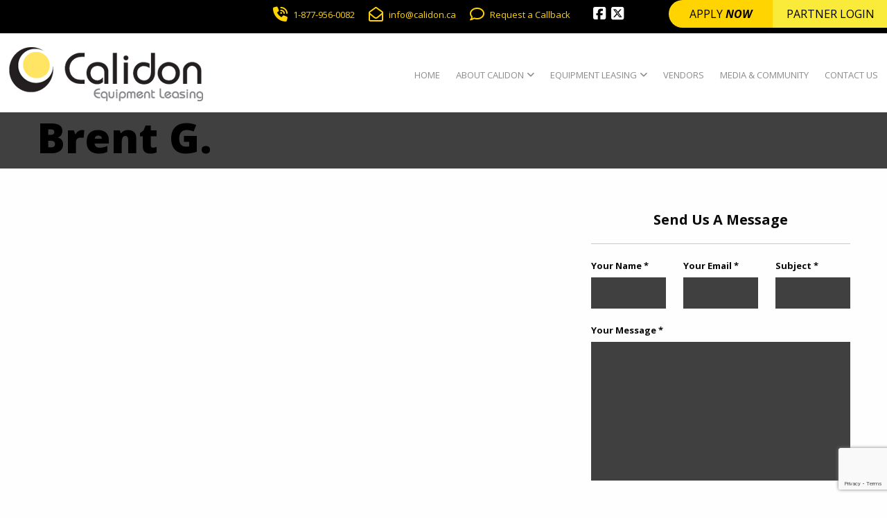

--- FILE ---
content_type: text/html; charset=UTF-8
request_url: https://calidon.ca/reviews/brent-g/
body_size: 50191
content:
<!doctype html>
<!--[if IEMobile 7 ]><html class="no-js iem7" manifest="default.appcache?v=1"><![endif]--> 
<!--[if lt IE 7 ]><html class="no-js ie6" lang="en"><![endif]--> 
<!--[if IE 7 ]><html class="no-js ie7" lang="en"><![endif]--> 
<!--[if IE 8 ]><html class="no-js ie8" lang="en"><![endif]--> 
<!--[if IE 9 ]><html class="no-js ie9" lang="en"><![endif]--> 
<!--[if (gte IE 9)|(gt IEMobile 7)|!(IEMobile)|!(IE)]><!-->
<html class="no-js" lang="en"><!--<![endif]-->

<head>

    <meta charset="UTF-8" />
    <meta http-equiv="x-ua-compatible" content="ie=edge">
    <meta name="viewport" content="width=device-width, initial-scale=1.0" />
    <title> | Brent G.</title>  

		<!--  -->


    <link rel="pingback" href="https://calidon.ca/xmlrpc.php" />
    <link rel="shortcut icon" href="https://calidon.ca/wp-content/themes/starkers-F6/img/favicon.ico"/>
    <meta name='robots' content='max-image-preview:large' />
	<style>img:is([sizes="auto" i], [sizes^="auto," i]) { contain-intrinsic-size: 3000px 1500px }</style>
	<link rel='dns-prefetch' href='//s.ksrndkehqnwntyxlhgto.com' />
<link rel='dns-prefetch' href='//netdna.bootstrapcdn.com' />
<link rel='dns-prefetch' href='//use.fontawesome.com' />
<script type="text/javascript">
/* <![CDATA[ */
window._wpemojiSettings = {"baseUrl":"https:\/\/s.w.org\/images\/core\/emoji\/16.0.1\/72x72\/","ext":".png","svgUrl":"https:\/\/s.w.org\/images\/core\/emoji\/16.0.1\/svg\/","svgExt":".svg","source":{"concatemoji":"https:\/\/calidon.ca\/wp-includes\/js\/wp-emoji-release.min.js?ver=6.8.3"}};
/*! This file is auto-generated */
!function(s,n){var o,i,e;function c(e){try{var t={supportTests:e,timestamp:(new Date).valueOf()};sessionStorage.setItem(o,JSON.stringify(t))}catch(e){}}function p(e,t,n){e.clearRect(0,0,e.canvas.width,e.canvas.height),e.fillText(t,0,0);var t=new Uint32Array(e.getImageData(0,0,e.canvas.width,e.canvas.height).data),a=(e.clearRect(0,0,e.canvas.width,e.canvas.height),e.fillText(n,0,0),new Uint32Array(e.getImageData(0,0,e.canvas.width,e.canvas.height).data));return t.every(function(e,t){return e===a[t]})}function u(e,t){e.clearRect(0,0,e.canvas.width,e.canvas.height),e.fillText(t,0,0);for(var n=e.getImageData(16,16,1,1),a=0;a<n.data.length;a++)if(0!==n.data[a])return!1;return!0}function f(e,t,n,a){switch(t){case"flag":return n(e,"\ud83c\udff3\ufe0f\u200d\u26a7\ufe0f","\ud83c\udff3\ufe0f\u200b\u26a7\ufe0f")?!1:!n(e,"\ud83c\udde8\ud83c\uddf6","\ud83c\udde8\u200b\ud83c\uddf6")&&!n(e,"\ud83c\udff4\udb40\udc67\udb40\udc62\udb40\udc65\udb40\udc6e\udb40\udc67\udb40\udc7f","\ud83c\udff4\u200b\udb40\udc67\u200b\udb40\udc62\u200b\udb40\udc65\u200b\udb40\udc6e\u200b\udb40\udc67\u200b\udb40\udc7f");case"emoji":return!a(e,"\ud83e\udedf")}return!1}function g(e,t,n,a){var r="undefined"!=typeof WorkerGlobalScope&&self instanceof WorkerGlobalScope?new OffscreenCanvas(300,150):s.createElement("canvas"),o=r.getContext("2d",{willReadFrequently:!0}),i=(o.textBaseline="top",o.font="600 32px Arial",{});return e.forEach(function(e){i[e]=t(o,e,n,a)}),i}function t(e){var t=s.createElement("script");t.src=e,t.defer=!0,s.head.appendChild(t)}"undefined"!=typeof Promise&&(o="wpEmojiSettingsSupports",i=["flag","emoji"],n.supports={everything:!0,everythingExceptFlag:!0},e=new Promise(function(e){s.addEventListener("DOMContentLoaded",e,{once:!0})}),new Promise(function(t){var n=function(){try{var e=JSON.parse(sessionStorage.getItem(o));if("object"==typeof e&&"number"==typeof e.timestamp&&(new Date).valueOf()<e.timestamp+604800&&"object"==typeof e.supportTests)return e.supportTests}catch(e){}return null}();if(!n){if("undefined"!=typeof Worker&&"undefined"!=typeof OffscreenCanvas&&"undefined"!=typeof URL&&URL.createObjectURL&&"undefined"!=typeof Blob)try{var e="postMessage("+g.toString()+"("+[JSON.stringify(i),f.toString(),p.toString(),u.toString()].join(",")+"));",a=new Blob([e],{type:"text/javascript"}),r=new Worker(URL.createObjectURL(a),{name:"wpTestEmojiSupports"});return void(r.onmessage=function(e){c(n=e.data),r.terminate(),t(n)})}catch(e){}c(n=g(i,f,p,u))}t(n)}).then(function(e){for(var t in e)n.supports[t]=e[t],n.supports.everything=n.supports.everything&&n.supports[t],"flag"!==t&&(n.supports.everythingExceptFlag=n.supports.everythingExceptFlag&&n.supports[t]);n.supports.everythingExceptFlag=n.supports.everythingExceptFlag&&!n.supports.flag,n.DOMReady=!1,n.readyCallback=function(){n.DOMReady=!0}}).then(function(){return e}).then(function(){var e;n.supports.everything||(n.readyCallback(),(e=n.source||{}).concatemoji?t(e.concatemoji):e.wpemoji&&e.twemoji&&(t(e.twemoji),t(e.wpemoji)))}))}((window,document),window._wpemojiSettings);
/* ]]> */
</script>
<style id='wp-emoji-styles-inline-css' type='text/css'>

	img.wp-smiley, img.emoji {
		display: inline !important;
		border: none !important;
		box-shadow: none !important;
		height: 1em !important;
		width: 1em !important;
		margin: 0 0.07em !important;
		vertical-align: -0.1em !important;
		background: none !important;
		padding: 0 !important;
	}
</style>
<link rel='stylesheet' id='wp-block-library-css' href='https://calidon.ca/wp-includes/css/dist/block-library/style.min.css?ver=6.8.3' type='text/css' media='all' />
<style id='classic-theme-styles-inline-css' type='text/css'>
/*! This file is auto-generated */
.wp-block-button__link{color:#fff;background-color:#32373c;border-radius:9999px;box-shadow:none;text-decoration:none;padding:calc(.667em + 2px) calc(1.333em + 2px);font-size:1.125em}.wp-block-file__button{background:#32373c;color:#fff;text-decoration:none}
</style>
<style id='font-awesome-svg-styles-default-inline-css' type='text/css'>
.svg-inline--fa {
  display: inline-block;
  height: 1em;
  overflow: visible;
  vertical-align: -.125em;
}
</style>
<link rel='stylesheet' id='font-awesome-svg-styles-css' href='https://calidon.ca/wp-content/uploads/font-awesome/v6.5.1/css/svg-with-js.css' type='text/css' media='all' />
<style id='font-awesome-svg-styles-inline-css' type='text/css'>
   .wp-block-font-awesome-icon svg::before,
   .wp-rich-text-font-awesome-icon svg::before {content: unset;}
</style>
<style id='global-styles-inline-css' type='text/css'>
:root{--wp--preset--aspect-ratio--square: 1;--wp--preset--aspect-ratio--4-3: 4/3;--wp--preset--aspect-ratio--3-4: 3/4;--wp--preset--aspect-ratio--3-2: 3/2;--wp--preset--aspect-ratio--2-3: 2/3;--wp--preset--aspect-ratio--16-9: 16/9;--wp--preset--aspect-ratio--9-16: 9/16;--wp--preset--color--black: #000000;--wp--preset--color--cyan-bluish-gray: #abb8c3;--wp--preset--color--white: #ffffff;--wp--preset--color--pale-pink: #f78da7;--wp--preset--color--vivid-red: #cf2e2e;--wp--preset--color--luminous-vivid-orange: #ff6900;--wp--preset--color--luminous-vivid-amber: #fcb900;--wp--preset--color--light-green-cyan: #7bdcb5;--wp--preset--color--vivid-green-cyan: #00d084;--wp--preset--color--pale-cyan-blue: #8ed1fc;--wp--preset--color--vivid-cyan-blue: #0693e3;--wp--preset--color--vivid-purple: #9b51e0;--wp--preset--gradient--vivid-cyan-blue-to-vivid-purple: linear-gradient(135deg,rgba(6,147,227,1) 0%,rgb(155,81,224) 100%);--wp--preset--gradient--light-green-cyan-to-vivid-green-cyan: linear-gradient(135deg,rgb(122,220,180) 0%,rgb(0,208,130) 100%);--wp--preset--gradient--luminous-vivid-amber-to-luminous-vivid-orange: linear-gradient(135deg,rgba(252,185,0,1) 0%,rgba(255,105,0,1) 100%);--wp--preset--gradient--luminous-vivid-orange-to-vivid-red: linear-gradient(135deg,rgba(255,105,0,1) 0%,rgb(207,46,46) 100%);--wp--preset--gradient--very-light-gray-to-cyan-bluish-gray: linear-gradient(135deg,rgb(238,238,238) 0%,rgb(169,184,195) 100%);--wp--preset--gradient--cool-to-warm-spectrum: linear-gradient(135deg,rgb(74,234,220) 0%,rgb(151,120,209) 20%,rgb(207,42,186) 40%,rgb(238,44,130) 60%,rgb(251,105,98) 80%,rgb(254,248,76) 100%);--wp--preset--gradient--blush-light-purple: linear-gradient(135deg,rgb(255,206,236) 0%,rgb(152,150,240) 100%);--wp--preset--gradient--blush-bordeaux: linear-gradient(135deg,rgb(254,205,165) 0%,rgb(254,45,45) 50%,rgb(107,0,62) 100%);--wp--preset--gradient--luminous-dusk: linear-gradient(135deg,rgb(255,203,112) 0%,rgb(199,81,192) 50%,rgb(65,88,208) 100%);--wp--preset--gradient--pale-ocean: linear-gradient(135deg,rgb(255,245,203) 0%,rgb(182,227,212) 50%,rgb(51,167,181) 100%);--wp--preset--gradient--electric-grass: linear-gradient(135deg,rgb(202,248,128) 0%,rgb(113,206,126) 100%);--wp--preset--gradient--midnight: linear-gradient(135deg,rgb(2,3,129) 0%,rgb(40,116,252) 100%);--wp--preset--font-size--small: 13px;--wp--preset--font-size--medium: 20px;--wp--preset--font-size--large: 36px;--wp--preset--font-size--x-large: 42px;--wp--preset--spacing--20: 0.44rem;--wp--preset--spacing--30: 0.67rem;--wp--preset--spacing--40: 1rem;--wp--preset--spacing--50: 1.5rem;--wp--preset--spacing--60: 2.25rem;--wp--preset--spacing--70: 3.38rem;--wp--preset--spacing--80: 5.06rem;--wp--preset--shadow--natural: 6px 6px 9px rgba(0, 0, 0, 0.2);--wp--preset--shadow--deep: 12px 12px 50px rgba(0, 0, 0, 0.4);--wp--preset--shadow--sharp: 6px 6px 0px rgba(0, 0, 0, 0.2);--wp--preset--shadow--outlined: 6px 6px 0px -3px rgba(255, 255, 255, 1), 6px 6px rgba(0, 0, 0, 1);--wp--preset--shadow--crisp: 6px 6px 0px rgba(0, 0, 0, 1);}:where(.is-layout-flex){gap: 0.5em;}:where(.is-layout-grid){gap: 0.5em;}body .is-layout-flex{display: flex;}.is-layout-flex{flex-wrap: wrap;align-items: center;}.is-layout-flex > :is(*, div){margin: 0;}body .is-layout-grid{display: grid;}.is-layout-grid > :is(*, div){margin: 0;}:where(.wp-block-columns.is-layout-flex){gap: 2em;}:where(.wp-block-columns.is-layout-grid){gap: 2em;}:where(.wp-block-post-template.is-layout-flex){gap: 1.25em;}:where(.wp-block-post-template.is-layout-grid){gap: 1.25em;}.has-black-color{color: var(--wp--preset--color--black) !important;}.has-cyan-bluish-gray-color{color: var(--wp--preset--color--cyan-bluish-gray) !important;}.has-white-color{color: var(--wp--preset--color--white) !important;}.has-pale-pink-color{color: var(--wp--preset--color--pale-pink) !important;}.has-vivid-red-color{color: var(--wp--preset--color--vivid-red) !important;}.has-luminous-vivid-orange-color{color: var(--wp--preset--color--luminous-vivid-orange) !important;}.has-luminous-vivid-amber-color{color: var(--wp--preset--color--luminous-vivid-amber) !important;}.has-light-green-cyan-color{color: var(--wp--preset--color--light-green-cyan) !important;}.has-vivid-green-cyan-color{color: var(--wp--preset--color--vivid-green-cyan) !important;}.has-pale-cyan-blue-color{color: var(--wp--preset--color--pale-cyan-blue) !important;}.has-vivid-cyan-blue-color{color: var(--wp--preset--color--vivid-cyan-blue) !important;}.has-vivid-purple-color{color: var(--wp--preset--color--vivid-purple) !important;}.has-black-background-color{background-color: var(--wp--preset--color--black) !important;}.has-cyan-bluish-gray-background-color{background-color: var(--wp--preset--color--cyan-bluish-gray) !important;}.has-white-background-color{background-color: var(--wp--preset--color--white) !important;}.has-pale-pink-background-color{background-color: var(--wp--preset--color--pale-pink) !important;}.has-vivid-red-background-color{background-color: var(--wp--preset--color--vivid-red) !important;}.has-luminous-vivid-orange-background-color{background-color: var(--wp--preset--color--luminous-vivid-orange) !important;}.has-luminous-vivid-amber-background-color{background-color: var(--wp--preset--color--luminous-vivid-amber) !important;}.has-light-green-cyan-background-color{background-color: var(--wp--preset--color--light-green-cyan) !important;}.has-vivid-green-cyan-background-color{background-color: var(--wp--preset--color--vivid-green-cyan) !important;}.has-pale-cyan-blue-background-color{background-color: var(--wp--preset--color--pale-cyan-blue) !important;}.has-vivid-cyan-blue-background-color{background-color: var(--wp--preset--color--vivid-cyan-blue) !important;}.has-vivid-purple-background-color{background-color: var(--wp--preset--color--vivid-purple) !important;}.has-black-border-color{border-color: var(--wp--preset--color--black) !important;}.has-cyan-bluish-gray-border-color{border-color: var(--wp--preset--color--cyan-bluish-gray) !important;}.has-white-border-color{border-color: var(--wp--preset--color--white) !important;}.has-pale-pink-border-color{border-color: var(--wp--preset--color--pale-pink) !important;}.has-vivid-red-border-color{border-color: var(--wp--preset--color--vivid-red) !important;}.has-luminous-vivid-orange-border-color{border-color: var(--wp--preset--color--luminous-vivid-orange) !important;}.has-luminous-vivid-amber-border-color{border-color: var(--wp--preset--color--luminous-vivid-amber) !important;}.has-light-green-cyan-border-color{border-color: var(--wp--preset--color--light-green-cyan) !important;}.has-vivid-green-cyan-border-color{border-color: var(--wp--preset--color--vivid-green-cyan) !important;}.has-pale-cyan-blue-border-color{border-color: var(--wp--preset--color--pale-cyan-blue) !important;}.has-vivid-cyan-blue-border-color{border-color: var(--wp--preset--color--vivid-cyan-blue) !important;}.has-vivid-purple-border-color{border-color: var(--wp--preset--color--vivid-purple) !important;}.has-vivid-cyan-blue-to-vivid-purple-gradient-background{background: var(--wp--preset--gradient--vivid-cyan-blue-to-vivid-purple) !important;}.has-light-green-cyan-to-vivid-green-cyan-gradient-background{background: var(--wp--preset--gradient--light-green-cyan-to-vivid-green-cyan) !important;}.has-luminous-vivid-amber-to-luminous-vivid-orange-gradient-background{background: var(--wp--preset--gradient--luminous-vivid-amber-to-luminous-vivid-orange) !important;}.has-luminous-vivid-orange-to-vivid-red-gradient-background{background: var(--wp--preset--gradient--luminous-vivid-orange-to-vivid-red) !important;}.has-very-light-gray-to-cyan-bluish-gray-gradient-background{background: var(--wp--preset--gradient--very-light-gray-to-cyan-bluish-gray) !important;}.has-cool-to-warm-spectrum-gradient-background{background: var(--wp--preset--gradient--cool-to-warm-spectrum) !important;}.has-blush-light-purple-gradient-background{background: var(--wp--preset--gradient--blush-light-purple) !important;}.has-blush-bordeaux-gradient-background{background: var(--wp--preset--gradient--blush-bordeaux) !important;}.has-luminous-dusk-gradient-background{background: var(--wp--preset--gradient--luminous-dusk) !important;}.has-pale-ocean-gradient-background{background: var(--wp--preset--gradient--pale-ocean) !important;}.has-electric-grass-gradient-background{background: var(--wp--preset--gradient--electric-grass) !important;}.has-midnight-gradient-background{background: var(--wp--preset--gradient--midnight) !important;}.has-small-font-size{font-size: var(--wp--preset--font-size--small) !important;}.has-medium-font-size{font-size: var(--wp--preset--font-size--medium) !important;}.has-large-font-size{font-size: var(--wp--preset--font-size--large) !important;}.has-x-large-font-size{font-size: var(--wp--preset--font-size--x-large) !important;}
:where(.wp-block-post-template.is-layout-flex){gap: 1.25em;}:where(.wp-block-post-template.is-layout-grid){gap: 1.25em;}
:where(.wp-block-columns.is-layout-flex){gap: 2em;}:where(.wp-block-columns.is-layout-grid){gap: 2em;}
:root :where(.wp-block-pullquote){font-size: 1.5em;line-height: 1.6;}
</style>
<link rel='stylesheet' id='contact-form-7-css' href='https://calidon.ca/wp-content/plugins/contact-form-7/includes/css/styles.css?ver=6.1.4' type='text/css' media='all' />
<link rel='stylesheet' id='jquery-wpcf7-rating-awesome-style-css' href='https://calidon.ca/wp-content/plugins/contact-form-7-star-rating-with-font-awersome/asset/css/jquery.wpcf7-starrating.css?ver=1.0' type='text/css' media='all' />
<link rel='stylesheet' id='prefix-font-awesome-css' href='//netdna.bootstrapcdn.com/font-awesome/4.7.0/css/font-awesome.min.css?ver=4.7.0' type='text/css' media='all' />
<link rel='stylesheet' id='screen-css' href='https://calidon.ca/wp-content/themes/starkers-F6/style.css?ver=6.8.3' type='text/css' media='screen' />
<link rel='stylesheet' id='foundation-style-css' href='https://calidon.ca/wp-content/themes/starkers-F6/css/foundation.min.css?ver=all' type='text/css' media='all' />
<link rel='stylesheet' id='foundation-appstyle-css' href='https://calidon.ca/wp-content/themes/starkers-F6/css/app.css?ver=all' type='text/css' media='all' />
<link rel='stylesheet' id='font-awesome-official-css' href='https://use.fontawesome.com/releases/v6.5.1/css/all.css' type='text/css' media='all' integrity="sha384-t1nt8BQoYMLFN5p42tRAtuAAFQaCQODekUVeKKZrEnEyp4H2R0RHFz0KWpmj7i8g" crossorigin="anonymous" />
<link rel='stylesheet' id='font-awesome-official-v4shim-css' href='https://use.fontawesome.com/releases/v6.5.1/css/v4-shims.css' type='text/css' media='all' integrity="sha384-5Jfdy0XO8+vjCRofsSnGmxGSYjLfsjjTOABKxVr8BkfvlaAm14bIJc7Jcjfq/xQI" crossorigin="anonymous" />
<script type="text/javascript" src="https://calidon.ca/wp-includes/js/jquery/jquery.min.js?ver=3.7.1" id="jquery-core-js"></script>
<script type="text/javascript" src="https://calidon.ca/wp-includes/js/jquery/jquery-migrate.min.js?ver=3.4.1" id="jquery-migrate-js"></script>
<script type="text/javascript" id="whatconverts-tracking-script-js-before">
/* <![CDATA[ */
var $wc_load=function(a){return JSON.parse(JSON.stringify(a))},$wc_leads=$wc_leads||{doc:{url:$wc_load(document.URL),ref:$wc_load(document.referrer),search:$wc_load(location.search),hash:$wc_load(location.hash)}};
/* ]]> */
</script>
<script type="text/javascript" src="//s.ksrndkehqnwntyxlhgto.com/110581.js?ver=6.8.3" id="whatconverts-tracking-script-js"></script>
<script type="text/javascript" src="https://calidon.ca/wp-content/themes/starkers-F6/js/site.js?ver=6.8.3" id="site-js"></script>
<link rel="https://api.w.org/" href="https://calidon.ca/wp-json/" /><link rel="EditURI" type="application/rsd+xml" title="RSD" href="https://calidon.ca/xmlrpc.php?rsd" />
<meta name="generator" content="WordPress 6.8.3" />
<link rel="canonical" href="https://calidon.ca/reviews/brent-g/" />
<link rel='shortlink' href='https://calidon.ca/?p=685' />
<link rel="alternate" title="oEmbed (JSON)" type="application/json+oembed" href="https://calidon.ca/wp-json/oembed/1.0/embed?url=https%3A%2F%2Fcalidon.ca%2Freviews%2Fbrent-g%2F" />
<link rel="alternate" title="oEmbed (XML)" type="text/xml+oembed" href="https://calidon.ca/wp-json/oembed/1.0/embed?url=https%3A%2F%2Fcalidon.ca%2Freviews%2Fbrent-g%2F&#038;format=xml" />
		<style type="text/css" id="wp-custom-css">
			ul.faicons { padding-left:20px; list-style:none; columns:2;}
ul.faicons li { margin-bottom: 10px;
margin-right: 10px;}
ul.faicons li:before {    
    font-family: 'FontAwesome';
    content: '\f14a';
    margin:0 5px 0 -15px;
	color:#ffd400;
}

.cta-banner {
    padding: 40px; 20px;
    font-size: 20px;
    font-weight: bold;
    border-left: 20px solid #ffd400;
    margin-bottom: 20px;
    background: #404040;
    color: #fff;
}

	.cta-banner a {display:inline-block;}

.cta-banner a:before {
    font-family: 'FontAwesome';
    content: '\f101';
	margin-right: 5px; margin-left:10px;}

@media screen and (max-width:767px) {
	ul.faicons {columns:1;}	

}		</style>
		    
    
    <!-- Font Awesome
    ------------------------------------------------------------
    <link href="https://use.fontawesome.com/releases/v5.0.6/css/all.css" rel="stylesheet"> --> 
    

    <!-- Fonts
    -------------------------------------------------------------->
	<link href="https://fonts.googleapis.com/css?family=Open+Sans:300,400,700,700i,800,800i" rel="stylesheet">



    <!-- Facebook Pixel Code -->
	<script>
	!function(f,b,e,v,n,t,s)
	{if(f.fbq)return;n=f.fbq=function(){n.callMethod?
	n.callMethod.apply(n,arguments):n.queue.push(arguments)};
	if(!f._fbq)f._fbq=n;n.push=n;n.loaded=!0;n.version='2.0';
	n.queue=[];t=b.createElement(e);t.async=!0;
	t.src=v;s=b.getElementsByTagName(e)[0];
	s.parentNode.insertBefore(t,s)}(window, document,'script',
	'https://connect.facebook.net/en_US/fbevents.js');

	fbq('init', '439853343093255');
	fbq('track', 'PageView');
	</script>

	<noscript>
	  <img height="1" width="1" hidden
	       src="https://www.facebook.com/tr?id=439853343093255&ev=PageView&noscript=1" />
	</noscript>
	<!-- End Facebook Pixel Code -->


    <!-- Google Code for Remarketing Tag
    --------------------------------------------------------------
	Remarketing tags may not be associated with personally identifiable information or placed on pages related to sensitive categories. See more information and instructions on how to setup the tag on: http://google.com/ads/remarketingsetup
	--------------------------------------------------->
	<script type="text/javascript">
    /* <![CDATA[ */
    var google_conversion_id = 819783260;
    var google_custom_params = window.google_tag_params;
    var google_remarketing_only = true;
    /* ]]> */
    </script>
    <script type="text/javascript" src="//www.googleadservices.com/pagead/conversion.js">
    </script>
    <noscript>
    <div style="display:inline;">
    <img height="1" width="1" style="border-style:none;" alt="" src="//googleads.g.doubleclick.net/pagead/viewthroughconversion/819783260/?guid=ON&amp;script=0"/>
    </div>
    </noscript>


    <!-- Global site tag (gtag.js) - Google Analytics
    -------------------------------------------------------------->
	<script async src="https://www.googletagmanager.com/gtag/js?id=UA-120362298-1"></script>
    <script>
      window.dataLayer = window.dataLayer || [];
      function gtag(){dataLayer.push(arguments);}
      gtag('js', new Date());
      gtag('config', 'UA-120362298-1');
    </script>



    <!-- Global tag (gtag.js) - Google Analytics July 2025
    -------------------------------------------------------------->

	<script async src="https://www.googletagmanager.com/gtag/js?id=G-0MSL8J95S4"></script> 
	<script> 
		window.dataLayer = window.dataLayer || []; 
		function gtag(){dataLayer.push(arguments);} 
		gtag('js', new Date());
		 gtag('config', 'G-0MSL8J95S4'); 
	</script>
    




<!-- Facebook Pixel Code -->

<script>

!function(f,b,e,v,n,t,s)

{if(f.fbq)return;n=f.fbq=function(){n.callMethod?

n.callMethod.apply(n,arguments):n.queue.push(arguments)};

if(!f._fbq)f._fbq=n;n.push=n;n.loaded=!0;n.version='2.0';

n.queue=[];t=b.createElement(e);t.async=!0;

t.src=v;s=b.getElementsByTagName(e)[0];

s.parentNode.insertBefore(t,s)}(window,document,'script',

'https://connect.facebook.net/en_US/fbevents.js');


fbq('init', '1448215695358253'); 

fbq('track', 'PageView');

</script>

<noscript>

<img height="1" width="1" 

src="https://www.facebook.com/tr?id=1448215695358253&ev=PageView

&noscript=1"/>

</noscript>

<!-- End Facebook Pixel Code -->

<!-- Event snippet for Completed Application conversion page
In your html page, add the snippet and call gtag_report_conversion when someone clicks on the chosen link or button. -->
<script>
function gtag_report_conversion(url) {
  var callback = function () {
    if (typeof(url) != 'undefined') {
      window.location = url;
    }
  };
  gtag('event', 'conversion', {
      'send_to': 'AW-819783260/pVBkCMvVmeYYENzM84YD',
      'event_callback': callback
  });
  return false;
}
</script>
<!-- End Google Snippet Conversion -->

</head>
<body class="wp-singular reviews-template-default single single-reviews postid-685 wp-theme-starkers-F6 brent-g">
  	<div class="off-canvas-wrapper">
        <div class="off-canvas position-right" id="offCanvasRight" data-off-canvas>
         <div class="menu-primary-container"><ul class="nav vertical menu accordion-menu" data-accordion-menu><li id="menu-item-24" class="menu-item menu-item-type-post_type menu-item-object-page menu-item-home menu-item-24"><a href="https://calidon.ca/">Home</a></li>
<li id="menu-item-20" class="menu-item menu-item-type-post_type menu-item-object-page menu-item-has-children menu menu-item-20"><a href="https://calidon.ca/about-calidon/">About Calidon</a>
<ul class="sub-menu">
	<li id="menu-item-118" class="show-for-medium-down menu-item menu-item-type-post_type menu-item-object-page menu-item-118"><a href="https://calidon.ca/about-calidon/">About Calidon</a></li>
	<li id="menu-item-50" class="menu-item menu-item-type-post_type menu-item-object-page menu-item-50"><a href="https://calidon.ca/about-calidon/dealer-testimonials/">Dealer Testimonials</a></li>
	<li id="menu-item-519" class="menu-item menu-item-type-post_type menu-item-object-page menu-item-519"><a href="https://calidon.ca/client-reviews/">Client Reviews</a></li>
</ul>
</li>
<li id="menu-item-23" class="menu-item menu-item-type-post_type menu-item-object-page menu-item-has-children menu menu-item-23"><a href="https://calidon.ca/equipment-leasing/">Equipment Leasing</a>
<ul class="sub-menu">
	<li id="menu-item-117" class="show-for-medium-down menu-item menu-item-type-post_type menu-item-object-page menu-item-117"><a href="https://calidon.ca/equipment-leasing/">Equipment Leasing</a></li>
	<li id="menu-item-114" class="menu-item menu-item-type-post_type menu-item-object-page menu-item-114"><a href="https://calidon.ca/equipment-leasing/how-it-works/">How It Works</a></li>
	<li id="menu-item-113" class="menu-item menu-item-type-post_type menu-item-object-page menu-item-113"><a href="https://calidon.ca/equipment-leasing/three-reasons-to-lease/">Three Reasons to Lease</a></li>
	<li id="menu-item-112" class="menu-item menu-item-type-post_type menu-item-object-page menu-item-112"><a href="https://calidon.ca/equipment-leasing/payment-options/">Payment Options</a></li>
	<li id="menu-item-111" class="menu-item menu-item-type-post_type menu-item-object-page menu-item-111"><a href="https://calidon.ca/equipment-leasing/equipment-to-lease/">Equipment to Lease</a></li>
</ul>
</li>
<li id="menu-item-26" class="menu-item menu-item-type-post_type menu-item-object-page menu-item-26"><a href="https://calidon.ca/vendors/">Vendors</a></li>
<li id="menu-item-1845" class="menu-item menu-item-type-post_type menu-item-object-page menu-item-1845"><a href="https://calidon.ca/media/">Media &#038; Community</a></li>
<li id="menu-item-22" class="menu-item menu-item-type-post_type menu-item-object-page menu-item-22"><a href="https://calidon.ca/contact-us/">Contact Us</a></li>
</ul></div> <div class="menu-secondary-container"><ul class="applynav nav vertical menu accordion-menu" data-accordion-menu><li id="menu-item-7616" class="applynow menu-item menu-item-type-custom menu-item-object-custom menu-item-7616"><a href="#.html" title=" data-open=&#8221;requestcontact&#8221;" data-open="apppop">Apply <strong><em>Now</em></strong></a></li>
<li id="menu-item-7617" class="partnerlogin menu-item menu-item-type-custom menu-item-object-custom menu-item-7617"><a href="https://quote.calidon.ca/">Partner Login</a></li>
</ul></div> 

            <button class="close-button" aria-label="Close menu" type="button" data-close><span aria-hidden="true">&times;</span></button>
        </div>
        <div class="off-canvas-content" data-off-canvas-content>
            <div class="top">
                <div class="row expanded">
                    <div class="large-12 columns">
			 <div class="menu-secondary-container"><ul class="applynav hide-for-medium-down" data-accordion-menu><li class="applynow menu-item menu-item-type-custom menu-item-object-custom menu-item-7616"><a href="#.html" title=" data-open=&#8221;requestcontact&#8221;" data-open="apppop">Apply <strong><em>Now</em></strong></a></li>
<li class="partnerlogin menu-item menu-item-type-custom menu-item-object-custom menu-item-7617"><a href="https://quote.calidon.ca/">Partner Login</a></li>
</ul></div>   

						<ul class="social">
                            <li><a href="https://www.facebook.com/CalidonLeasing/" target="_blank"><i class="fab fa-facebook-square"></i></a></li>
                            <li><a href="https://twitter.com/calidonleasing?lang=en" target="_blank"><i class="fa-brands fa-square-x-twitter"></i></a></li>
                        </ul>
                        <ul>
                            <li><a href="tel:1-877-956-0082"><i class="fas fa-phone-volume"></i> <span class="hide-for-small-down">1-877-956-0082</span></a></li>
                            <li><a href="mailto:info@calidon.ca"><i class="far fa-envelope-open"></i> <span class="hide-for-small-down">info@calidon.ca</span></a></li>
							<li> <a href="#.html" data-open="requestcontact"> <i class="far fa-comment"></i><span class="hide-for-small-down">Request a Callback</span></a></li>
                        </ul>
                    </div>
                </div>
            </div>
            <div class="header">
                <div class="row expanded">
                    <div class="large-3 small-9 columns">
                        <a href="https://calidon.ca/"><img src="https://calidon.ca/wp-content/themes/starkers-F6/img/logo.png" class="logo"/></a>
                    </div>
                    <div class="large-9 small-3 columns"> 
						<button type="button" class="menu_icon show-for-medium-down" data-toggle="offCanvasRight"><i class="fas fa-bars"></i></button>                         
						<!-- <a href="https://calidon.ca/apply-now" class="applynow" onclick="gtag_report_conversion()"><span>APPLY</span> NOWx</a> -->
						<a href="https://quote.calidon.ca" class="partnerlogin" ><span>Partner Login</span></a>
						<div class="menu-primary-container"><ul class="dropdown menu nav hide-for-medium-down" data-dropdown-menu><li class="menu-item menu-item-type-post_type menu-item-object-page menu-item-home menu-item-24"><a href="https://calidon.ca/">Home</a></li>
<li class="menu-item menu-item-type-post_type menu-item-object-page menu-item-has-children menu menu-item-20"><a href="https://calidon.ca/about-calidon/">About Calidon</a>
<ul class="dropdown menu">
	<li class="show-for-medium-down menu-item menu-item-type-post_type menu-item-object-page menu-item-118"><a href="https://calidon.ca/about-calidon/">About Calidon</a></li>
	<li class="menu-item menu-item-type-post_type menu-item-object-page menu-item-50"><a href="https://calidon.ca/about-calidon/dealer-testimonials/">Dealer Testimonials</a></li>
	<li class="menu-item menu-item-type-post_type menu-item-object-page menu-item-519"><a href="https://calidon.ca/client-reviews/">Client Reviews</a></li>
</ul>
</li>
<li class="menu-item menu-item-type-post_type menu-item-object-page menu-item-has-children menu menu-item-23"><a href="https://calidon.ca/equipment-leasing/">Equipment Leasing</a>
<ul class="dropdown menu">
	<li class="show-for-medium-down menu-item menu-item-type-post_type menu-item-object-page menu-item-117"><a href="https://calidon.ca/equipment-leasing/">Equipment Leasing</a></li>
	<li class="menu-item menu-item-type-post_type menu-item-object-page menu-item-114"><a href="https://calidon.ca/equipment-leasing/how-it-works/">How It Works</a></li>
	<li class="menu-item menu-item-type-post_type menu-item-object-page menu-item-113"><a href="https://calidon.ca/equipment-leasing/three-reasons-to-lease/">Three Reasons to Lease</a></li>
	<li class="menu-item menu-item-type-post_type menu-item-object-page menu-item-112"><a href="https://calidon.ca/equipment-leasing/payment-options/">Payment Options</a></li>
	<li class="menu-item menu-item-type-post_type menu-item-object-page menu-item-111"><a href="https://calidon.ca/equipment-leasing/equipment-to-lease/">Equipment to Lease</a></li>
</ul>
</li>
<li class="menu-item menu-item-type-post_type menu-item-object-page menu-item-26"><a href="https://calidon.ca/vendors/">Vendors</a></li>
<li class="menu-item menu-item-type-post_type menu-item-object-page menu-item-1845"><a href="https://calidon.ca/media/">Media &#038; Community</a></li>
<li class="menu-item menu-item-type-post_type menu-item-object-page menu-item-22"><a href="https://calidon.ca/contact-us/">Contact Us</a></li>
</ul></div>  
                    </div>
                </div>                 
            </div>
            







<!-- This is the modal -->
<div class="reveal" id="requestcontact" data-reveal>

  
<div class="wpcf7 no-js" id="wpcf7-f2481-o1" lang="en-US" dir="ltr" data-wpcf7-id="2481">
<div class="screen-reader-response"><p role="status" aria-live="polite" aria-atomic="true"></p> <ul></ul></div>
<form action="/reviews/brent-g/#wpcf7-f2481-o1" method="post" class="wpcf7-form init" aria-label="Contact form" novalidate="novalidate" data-status="init">
<fieldset class="hidden-fields-container"><input type="hidden" name="_wpcf7" value="2481" /><input type="hidden" name="_wpcf7_version" value="6.1.4" /><input type="hidden" name="_wpcf7_locale" value="en_US" /><input type="hidden" name="_wpcf7_unit_tag" value="wpcf7-f2481-o1" /><input type="hidden" name="_wpcf7_container_post" value="0" /><input type="hidden" name="_wpcf7_posted_data_hash" value="" /><input type="hidden" name="csrf_token" value="0db7b6ccd6ec40b3d2e3b7dee82262ad6ea967e3e31379fe168bf6330c7b1cb2" /><input type="hidden" name="_wpcf7_recaptcha_response" value="" />
</fieldset>
<div class="row">
	<h4 style="bottom: 10px 0 15px;">Request Callback
	</h4>
	<div class="large-12 columns">
		<p><label> Your Name *</label><span class="wpcf7-form-control-wrap" data-name="your-name"><input size="40" maxlength="400" class="wpcf7-form-control wpcf7-text wpcf7-validates-as-required" aria-required="true" aria-invalid="false" value="" type="text" name="your-name" /></span>
		</p>
	</div>
	<div class="large-12 columns">
		<p><label> Pick One: *</label><span class="wpcf7-form-control-wrap" data-name="radio-198"><span class="wpcf7-form-control wpcf7-radio"><span class="wpcf7-list-item first"><label><input type="radio" name="radio-198" value="Call" checked="checked" /><span class="wpcf7-list-item-label">Call</span></label></span><span class="wpcf7-list-item"><label><input type="radio" name="radio-198" value="Text" /><span class="wpcf7-list-item-label">Text</span></label></span><span class="wpcf7-list-item last"><label><input type="radio" name="radio-198" value="Email" /><span class="wpcf7-list-item-label">Email</span></label></span></span></span>
		</p>
	</div>
	<div class="large-12 columns">
		<p><label> Your Phone</label><span class="wpcf7-form-control-wrap" data-name="your-phone"><input size="40" maxlength="400" class="wpcf7-form-control wpcf7-text" aria-invalid="false" value="" type="text" name="your-phone" /></span>
		</p>
	</div>
	<div class="large-12 columns">
		<p><label> Email</label><span class="wpcf7-form-control-wrap" data-name="your-email"><input size="40" maxlength="400" class="wpcf7-form-control wpcf7-text" aria-invalid="false" value="" type="text" name="your-email" /></span>
		</p>
	</div>
</div>
<p><input class="wpcf7-form-control wpcf7-submit has-spinner" type="submit" value="Send" />
</p><div class="wpcf7-response-output" aria-hidden="true"></div>
</form>
</div>

  <button class="close-button" data-close aria-label="Close reveal" type="button">
    <span aria-hidden="true">&times;</span>
  </button>
</div>


<div class="reveal" id="apppop" data-reveal style="width: 100%; padding-top: 25px;">

	<div class="large-12 columns">
	<div class="large-6 columns" style="text-align: center;"><a class="button" href="https://calidon.ca/apply-now/">Ag Express Application</a></div>
	<div class="large-6 columns" style="text-align: center;"><a class="button" href="https://calidon.ca/apply-now-commercial-express/">Commercial Express Application</a></div>
	</div>

  <button class="close-button" data-close aria-label="Close reveal" type="button">
    <span aria-hidden="true">&times;</span>
  </button>

</div>




    <div class="header_title">
    	<div class="row">        
     		<div class="large-12 columns"> 
				                <h2>Brent G.</h2>
            </div>          	
        </div>
    </div>
    
    <div class="content">
        <div class="row">        
            <div class="large-8 medium-7 columns"> 
                                            </div>
            <div class="large-4 medium-5 columns"> 
            	
    


	<h5 class="text-center">Send Us A Message</h5>
    <hr/>
	
<div class="wpcf7 no-js" id="wpcf7-f4-o2" lang="en-US" dir="ltr" data-wpcf7-id="4">
<div class="screen-reader-response"><p role="status" aria-live="polite" aria-atomic="true"></p> <ul></ul></div>
<form action="/reviews/brent-g/#wpcf7-f4-o2" method="post" class="wpcf7-form init" aria-label="Contact form" novalidate="novalidate" data-status="init">
<fieldset class="hidden-fields-container"><input type="hidden" name="_wpcf7" value="4" /><input type="hidden" name="_wpcf7_version" value="6.1.4" /><input type="hidden" name="_wpcf7_locale" value="en_US" /><input type="hidden" name="_wpcf7_unit_tag" value="wpcf7-f4-o2" /><input type="hidden" name="_wpcf7_container_post" value="0" /><input type="hidden" name="_wpcf7_posted_data_hash" value="" /><input type="hidden" name="csrf_token" value="0db7b6ccd6ec40b3d2e3b7dee82262ad6ea967e3e31379fe168bf6330c7b1cb2" /><input type="hidden" name="_wpcf7_recaptcha_response" value="" />
</fieldset>
<div class="row">
	<div class="large-4 columns">
		<p><label> Your Name *</label><span class="wpcf7-form-control-wrap" data-name="your-name"><input size="40" maxlength="400" class="wpcf7-form-control wpcf7-text wpcf7-validates-as-required" aria-required="true" aria-invalid="false" value="" type="text" name="your-name" /></span>
		</p>
	</div>
	<div class="large-4 columns">
		<p><label> Your Email *</label><span class="wpcf7-form-control-wrap" data-name="your-email"><input size="40" maxlength="400" class="wpcf7-form-control wpcf7-email wpcf7-validates-as-required wpcf7-text wpcf7-validates-as-email" aria-required="true" aria-invalid="false" value="" type="email" name="your-email" /></span>
		</p>
	</div>
	<div class="large-4 columns">
		<p><label> Subject *</label><span class="wpcf7-form-control-wrap" data-name="your-subject"><input size="40" maxlength="400" class="wpcf7-form-control wpcf7-text wpcf7-validates-as-required" aria-required="true" aria-invalid="false" value="" type="text" name="your-subject" /></span>
		</p>
	</div>
</div>
<p><label> Your Message * </label><span class="wpcf7-form-control-wrap" data-name="your-message"><textarea cols="40" rows="10" maxlength="2000" class="wpcf7-form-control wpcf7-textarea wpcf7-validates-as-required" aria-required="true" aria-invalid="false" name="your-message"></textarea></span><input class="wpcf7-form-control wpcf7-submit has-spinner" type="submit" value="Send" />
</p><div class="wpcf7-response-output" aria-hidden="true"></div>
</form>
</div>
            </div>
        </div>    	
    </div>
    
   
                
                
            <div class="footer">    
                <div class="row">
                    <div class="large-2 medium-3 columns hide-for-small-down">
						<!-- <ul><li class="page_item page-item-2"><a href="https://calidon.ca/">Home</a></li>
<li class="page_item page-item-7 page_item_has_children"><a href="https://calidon.ca/about-calidon/">About Calidon</a></li>
<li class="page_item page-item-11 page_item_has_children"><a href="https://calidon.ca/equipment-leasing/">Equipment Leasing</a></li>
<li class="page_item page-item-13"><a href="https://calidon.ca/vendors/">Vendors</a></li>
<li class="page_item page-item-15"><a href="https://calidon.ca/contact-us/">Contact Us</a></li>
<li class="page_item page-item-195"><a href="https://calidon.ca/docusign-customer-feedback/">Customer Feedback</a></li>
<li class="page_item page-item-390"><a href="https://calidon.ca/client-reviews/">Client Reviews</a></li>
<li class="page_item page-item-99"><a href="https://calidon.ca/apply-now/">Apply Now – Ag Express App</a></li>
<li class="page_item page-item-140"><a href="https://calidon.ca/privacy-policy/">Privacy Policy</a></li>
<li class="page_item page-item-719"><a href="https://calidon.ca/quick-application/">Quick Application</a></li>
<li class="page_item page-item-7621"><a href="https://calidon.ca/apply-now-2/">Apply Now</a></li>
<li class="page_item page-item-2443"><a href="https://calidon.ca/test/">Request a Callback</a></li>
<li class="page_item page-item-1309"><a href="https://calidon.ca/contest/">Contest</a></li>
<li class="page_item page-item-5268"><a href="https://calidon.ca/salvation-army/">Salvation Army</a></li>
<li class="page_item page-item-1835"><a href="https://calidon.ca/media/">Media &#038; Community</a></li>
<li class="page_item page-item-7609"><a href="https://calidon.ca/apply-now-commercial-express/">Apply Now – Commercial Express App</a></li>
<li class="page_item page-item-7637"><a href="https://calidon.ca/pre-approval/">2025 PRE-APPROVAL</a></li>
<li class="page_item page-item-7566"><a href="https://calidon.ca/lease-me/">Lease Me</a></li>
</ul>  -->
                    </div>	

                    <div class="large-3 medium-3 columns">
                    	<p class="text-center"><a href="https://twitter.com/calidonleasing" target="_blank" class="twitter"><i class="fa-brands fa-x-twitter"></i></a></p>
       
               		</div>

                    <div class="large-3 medium-2 large-offset-1 columns">
                    	<div class="row">
                    		<div class="large-4 medium-6 small-3 columns">
                    			<a id="bbblink" class="ruvtbus" href="https://www.bbb.org/ca/sk/saskatoon/profile/financial-services/calidon-financial-services-inc-0167-19922#bbbseal" title="Calidon Financial Services Inc. is a BBB Accredited Financial Service in Saskatoon, SK" style="display: block;position: relative;overflow: hidden; width: 40px; height: 72px; margin: 0px; padding: 0px;"><img style="padding: 0px; border: none;" id="bbblinkimg" src="https://seal-sask.bbb.org/logo/ruvtbus/calidon-financial-services-19922.png" width="80" height="72" alt="Calidon Financial Services Inc. is a BBB Accredited Financial Service in Saskatoon, SK" /></a><script type="text/javascript">var bbbprotocol = ( ("https:" == document.location.protocol) ? "https://" : "http://" ); (function(){var s=document.createElement('script');s.src=bbbprotocol + 'seal-sask.bbb.org' + unescape('%2Flogo%2Fcalidon-financial-services-19922.js');s.type='text/javascript';s.async=true;var st=document.getElementsByTagName('script');st=st[st.length-1];var pt=st.parentNode;pt.insertBefore(s,pt.nextSibling);})();</script>
								<!-- <a href="https://www.bbb.org/en/ca" target="_blank"><img src="https://calidon.ca/wp-content/themes/starkers-F6/img/bbb.png"/></a> -->
                    		</div>
                    		<div class="large-4 medium-6 small-3 columns">
                    			<a href="https://reviews.canadastop100.com/top-employer-calidon-equipment-leasing" target="_blank"><img src="https://calidon.ca/wp-content/themes/starkers-F6/img/sk-2021-english.png"/></a>
                    		</div> 

                          	<div class="large-4 medium-12 small-4 columns">
                        		<a href="https://www.docusign.ca/" target="_blank"><img src="https://calidon.ca/wp-content/themes/starkers-F6/img/docu.png"/></a>
                     		</div> 

                         	<div class="large-8 medium-12 small-2 columns">
                        		<a href="https://www.cfla-acfl.ca/" target="_blank"><img src="https://calidon.ca/wp-content/themes/starkers-F6/img/cfla.png"/></a>
                    		</div>



                          	<div class="large-4 medium-12 small-12 columns">
                        		<!-- <a href="https://www.domore.ag/" target="_blank"><img src="https://calidon.ca/wp-content/themes/starkers-F6/img/DMAF-Logo.png"/></a> -->
                     		</div>
								
	 
                    </div>

                    </div>

                    <div class="large-3 medium-4 columns">
                    	<p class="text-right"><strong>Calidon Equipment Leasing </strong>
                        Toll-free: <a href="tel:1-877-956-0082">1-877-956-0082</a><br/>
                        Facsimile: 1-877-956-0083<br/>
                        Email: <a href="mailto:info@calidon.ca">info@calidon.ca</a></p>
                        <p class="text-right">Mailing address:<br/>
                        10 – ­ 3903 Millar Avenue<br/>
                        Saskatoon, SK  S7P 0C1</p>
                        <ul class="social">
                            <li><a href="https://www.facebook.com/www.calidon.ca" target="_blank"><i class="fab fa-facebook-square"></i></a></li>
                            <li><a href="https://twitter.com/calidonleasing?lang=en" target="_blank"><i class="fa-brands fa-square-x-twitter"></i></a></li>
                        </ul>
                    </div>
                </div>
            </div>
            
            <div class="bottom"><p class="text-center"><a href="http://www.reaxiongraphics.com/" target="_blank">Reaxion Graphics</a></p></div>
            
           
    	</div><!-- END data-off-canvas-content -->
    </div><!-- END off-canvas-wrapper -->
    
      
      
    <!-- Foundation Scripts
    -------------------------------------------------------------->	
    <script src="https://calidon.ca/wp-content/themes/starkers-F6/js/vendor/jquery.js"></script>
    <script src="https://calidon.ca/wp-content/themes/starkers-F6/js/vendor/what-input.js"></script>
    <script src="https://calidon.ca/wp-content/themes/starkers-F6/js/vendor/foundation.min.js"></script>
    <script src="https://calidon.ca/wp-content/themes/starkers-F6/js/app.js"></script> 
	<script>
	   $(document).foundation({
		  //orbit: {
			//timer_speed: 500000 // Sets the amount of time in milliseconds before transitioning a slide
		  //}
	   });
    </script>
    
    
	<script type="speculationrules">
{"prefetch":[{"source":"document","where":{"and":[{"href_matches":"\/*"},{"not":{"href_matches":["\/wp-*.php","\/wp-admin\/*","\/wp-content\/uploads\/*","\/wp-content\/*","\/wp-content\/plugins\/*","\/wp-content\/themes\/starkers-F6\/*","\/*\\?(.+)"]}},{"not":{"selector_matches":"a[rel~=\"nofollow\"]"}},{"not":{"selector_matches":".no-prefetch, .no-prefetch a"}}]},"eagerness":"conservative"}]}
</script>
<script type="text/javascript" src="https://calidon.ca/wp-includes/js/dist/hooks.min.js?ver=4d63a3d491d11ffd8ac6" id="wp-hooks-js"></script>
<script type="text/javascript" src="https://calidon.ca/wp-includes/js/dist/i18n.min.js?ver=5e580eb46a90c2b997e6" id="wp-i18n-js"></script>
<script type="text/javascript" id="wp-i18n-js-after">
/* <![CDATA[ */
wp.i18n.setLocaleData( { 'text direction\u0004ltr': [ 'ltr' ] } );
/* ]]> */
</script>
<script type="text/javascript" src="https://calidon.ca/wp-content/plugins/contact-form-7/includes/swv/js/index.js?ver=6.1.4" id="swv-js"></script>
<script type="text/javascript" id="contact-form-7-js-before">
/* <![CDATA[ */
var wpcf7 = {
    "api": {
        "root": "https:\/\/calidon.ca\/wp-json\/",
        "namespace": "contact-form-7\/v1"
    }
};
/* ]]> */
</script>
<script type="text/javascript" src="https://calidon.ca/wp-content/plugins/contact-form-7/includes/js/index.js?ver=6.1.4" id="contact-form-7-js"></script>
<script type="text/javascript" src="https://calidon.ca/wp-content/plugins/contact-form-7-star-rating-with-font-awersome/asset/js/jquery.wpcf7-starrating.js?ver=1.0" id="jquery-wpcf7-starrating-awesome-js"></script>
<script type="text/javascript" src="https://www.google.com/recaptcha/api.js?render=6LcRsV4iAAAAAMD1cUiomedIeqJDph0eIkaZbf7-&amp;ver=3.0" id="google-recaptcha-js"></script>
<script type="text/javascript" src="https://calidon.ca/wp-includes/js/dist/vendor/wp-polyfill.min.js?ver=3.15.0" id="wp-polyfill-js"></script>
<script type="text/javascript" id="wpcf7-recaptcha-js-before">
/* <![CDATA[ */
var wpcf7_recaptcha = {
    "sitekey": "6LcRsV4iAAAAAMD1cUiomedIeqJDph0eIkaZbf7-",
    "actions": {
        "homepage": "homepage",
        "contactform": "contactform"
    }
};
/* ]]> */
</script>
<script type="text/javascript" src="https://calidon.ca/wp-content/plugins/contact-form-7/modules/recaptcha/index.js?ver=6.1.4" id="wpcf7-recaptcha-js"></script>
  
  
    <!-- Slick Ticker
    -------------------------------------------------------------->	
	<link rel="stylesheet" type="text/css" href="https://calidon.ca/wp-content/themes/starkers-F6/slick/slick/slick.css"/>
    <link rel="stylesheet" type="text/css" href="https://calidon.ca/wp-content/themes/starkers-F6/slick/slick/slick-theme.css"/>
    
    <script type="text/javascript" src="//code.jquery.com/jquery-3.7.1.min.js"></script>
    <script type="text/javascript" src="//code.jquery.com/jquery-migrate-3.4.1.min.js"></script>
    <script type="text/javascript" src="https://calidon.ca/wp-content/themes/starkers-F6/slick/slick/slick.min.js"></script>
        
    <script type="text/javascript">
      $(document).ready(function(){
	    $('.variable-width').slick({
          dots: false,
		  arrows: false,
          infinite: true,
          speed: 1000,
          slidesToShow: 1,
          centerMode: false,
          variableWidth: true,
          autoplay: true,
          autoplaySpeed: 1000
          });
		  $('.reviews_slick').slick({
          autoplay: true,
		  dots: false,
		  arrows: false,
  		  infinite: true,
          speed: 400,
          fade: true,
          cssEase: 'linear',
		  adaptiveHeight: true
          });
      });
    </script>	
        
    
    <!-- Fresco
	---------------------------------------------------
    <script type="text/javascript" src="http://code.jquery.com/jquery-1.11.3.min.js"></script>
	<script type="text/javascript" src="https://calidon.ca/wp-content/themes/starkers-F6/fresco/fresco.js"></script>
	<link rel="stylesheet" type="text/css" href="https://calidon.ca/wp-content/themes/starkers-F6/fresco/fresco.css" />-->
   
   
</body>
</html>





--- FILE ---
content_type: text/html; charset=utf-8
request_url: https://www.google.com/recaptcha/api2/anchor?ar=1&k=6LcRsV4iAAAAAMD1cUiomedIeqJDph0eIkaZbf7-&co=aHR0cHM6Ly9jYWxpZG9uLmNhOjQ0Mw..&hl=en&v=N67nZn4AqZkNcbeMu4prBgzg&size=invisible&anchor-ms=20000&execute-ms=30000&cb=ccvnpg9gmbab
body_size: 48748
content:
<!DOCTYPE HTML><html dir="ltr" lang="en"><head><meta http-equiv="Content-Type" content="text/html; charset=UTF-8">
<meta http-equiv="X-UA-Compatible" content="IE=edge">
<title>reCAPTCHA</title>
<style type="text/css">
/* cyrillic-ext */
@font-face {
  font-family: 'Roboto';
  font-style: normal;
  font-weight: 400;
  font-stretch: 100%;
  src: url(//fonts.gstatic.com/s/roboto/v48/KFO7CnqEu92Fr1ME7kSn66aGLdTylUAMa3GUBHMdazTgWw.woff2) format('woff2');
  unicode-range: U+0460-052F, U+1C80-1C8A, U+20B4, U+2DE0-2DFF, U+A640-A69F, U+FE2E-FE2F;
}
/* cyrillic */
@font-face {
  font-family: 'Roboto';
  font-style: normal;
  font-weight: 400;
  font-stretch: 100%;
  src: url(//fonts.gstatic.com/s/roboto/v48/KFO7CnqEu92Fr1ME7kSn66aGLdTylUAMa3iUBHMdazTgWw.woff2) format('woff2');
  unicode-range: U+0301, U+0400-045F, U+0490-0491, U+04B0-04B1, U+2116;
}
/* greek-ext */
@font-face {
  font-family: 'Roboto';
  font-style: normal;
  font-weight: 400;
  font-stretch: 100%;
  src: url(//fonts.gstatic.com/s/roboto/v48/KFO7CnqEu92Fr1ME7kSn66aGLdTylUAMa3CUBHMdazTgWw.woff2) format('woff2');
  unicode-range: U+1F00-1FFF;
}
/* greek */
@font-face {
  font-family: 'Roboto';
  font-style: normal;
  font-weight: 400;
  font-stretch: 100%;
  src: url(//fonts.gstatic.com/s/roboto/v48/KFO7CnqEu92Fr1ME7kSn66aGLdTylUAMa3-UBHMdazTgWw.woff2) format('woff2');
  unicode-range: U+0370-0377, U+037A-037F, U+0384-038A, U+038C, U+038E-03A1, U+03A3-03FF;
}
/* math */
@font-face {
  font-family: 'Roboto';
  font-style: normal;
  font-weight: 400;
  font-stretch: 100%;
  src: url(//fonts.gstatic.com/s/roboto/v48/KFO7CnqEu92Fr1ME7kSn66aGLdTylUAMawCUBHMdazTgWw.woff2) format('woff2');
  unicode-range: U+0302-0303, U+0305, U+0307-0308, U+0310, U+0312, U+0315, U+031A, U+0326-0327, U+032C, U+032F-0330, U+0332-0333, U+0338, U+033A, U+0346, U+034D, U+0391-03A1, U+03A3-03A9, U+03B1-03C9, U+03D1, U+03D5-03D6, U+03F0-03F1, U+03F4-03F5, U+2016-2017, U+2034-2038, U+203C, U+2040, U+2043, U+2047, U+2050, U+2057, U+205F, U+2070-2071, U+2074-208E, U+2090-209C, U+20D0-20DC, U+20E1, U+20E5-20EF, U+2100-2112, U+2114-2115, U+2117-2121, U+2123-214F, U+2190, U+2192, U+2194-21AE, U+21B0-21E5, U+21F1-21F2, U+21F4-2211, U+2213-2214, U+2216-22FF, U+2308-230B, U+2310, U+2319, U+231C-2321, U+2336-237A, U+237C, U+2395, U+239B-23B7, U+23D0, U+23DC-23E1, U+2474-2475, U+25AF, U+25B3, U+25B7, U+25BD, U+25C1, U+25CA, U+25CC, U+25FB, U+266D-266F, U+27C0-27FF, U+2900-2AFF, U+2B0E-2B11, U+2B30-2B4C, U+2BFE, U+3030, U+FF5B, U+FF5D, U+1D400-1D7FF, U+1EE00-1EEFF;
}
/* symbols */
@font-face {
  font-family: 'Roboto';
  font-style: normal;
  font-weight: 400;
  font-stretch: 100%;
  src: url(//fonts.gstatic.com/s/roboto/v48/KFO7CnqEu92Fr1ME7kSn66aGLdTylUAMaxKUBHMdazTgWw.woff2) format('woff2');
  unicode-range: U+0001-000C, U+000E-001F, U+007F-009F, U+20DD-20E0, U+20E2-20E4, U+2150-218F, U+2190, U+2192, U+2194-2199, U+21AF, U+21E6-21F0, U+21F3, U+2218-2219, U+2299, U+22C4-22C6, U+2300-243F, U+2440-244A, U+2460-24FF, U+25A0-27BF, U+2800-28FF, U+2921-2922, U+2981, U+29BF, U+29EB, U+2B00-2BFF, U+4DC0-4DFF, U+FFF9-FFFB, U+10140-1018E, U+10190-1019C, U+101A0, U+101D0-101FD, U+102E0-102FB, U+10E60-10E7E, U+1D2C0-1D2D3, U+1D2E0-1D37F, U+1F000-1F0FF, U+1F100-1F1AD, U+1F1E6-1F1FF, U+1F30D-1F30F, U+1F315, U+1F31C, U+1F31E, U+1F320-1F32C, U+1F336, U+1F378, U+1F37D, U+1F382, U+1F393-1F39F, U+1F3A7-1F3A8, U+1F3AC-1F3AF, U+1F3C2, U+1F3C4-1F3C6, U+1F3CA-1F3CE, U+1F3D4-1F3E0, U+1F3ED, U+1F3F1-1F3F3, U+1F3F5-1F3F7, U+1F408, U+1F415, U+1F41F, U+1F426, U+1F43F, U+1F441-1F442, U+1F444, U+1F446-1F449, U+1F44C-1F44E, U+1F453, U+1F46A, U+1F47D, U+1F4A3, U+1F4B0, U+1F4B3, U+1F4B9, U+1F4BB, U+1F4BF, U+1F4C8-1F4CB, U+1F4D6, U+1F4DA, U+1F4DF, U+1F4E3-1F4E6, U+1F4EA-1F4ED, U+1F4F7, U+1F4F9-1F4FB, U+1F4FD-1F4FE, U+1F503, U+1F507-1F50B, U+1F50D, U+1F512-1F513, U+1F53E-1F54A, U+1F54F-1F5FA, U+1F610, U+1F650-1F67F, U+1F687, U+1F68D, U+1F691, U+1F694, U+1F698, U+1F6AD, U+1F6B2, U+1F6B9-1F6BA, U+1F6BC, U+1F6C6-1F6CF, U+1F6D3-1F6D7, U+1F6E0-1F6EA, U+1F6F0-1F6F3, U+1F6F7-1F6FC, U+1F700-1F7FF, U+1F800-1F80B, U+1F810-1F847, U+1F850-1F859, U+1F860-1F887, U+1F890-1F8AD, U+1F8B0-1F8BB, U+1F8C0-1F8C1, U+1F900-1F90B, U+1F93B, U+1F946, U+1F984, U+1F996, U+1F9E9, U+1FA00-1FA6F, U+1FA70-1FA7C, U+1FA80-1FA89, U+1FA8F-1FAC6, U+1FACE-1FADC, U+1FADF-1FAE9, U+1FAF0-1FAF8, U+1FB00-1FBFF;
}
/* vietnamese */
@font-face {
  font-family: 'Roboto';
  font-style: normal;
  font-weight: 400;
  font-stretch: 100%;
  src: url(//fonts.gstatic.com/s/roboto/v48/KFO7CnqEu92Fr1ME7kSn66aGLdTylUAMa3OUBHMdazTgWw.woff2) format('woff2');
  unicode-range: U+0102-0103, U+0110-0111, U+0128-0129, U+0168-0169, U+01A0-01A1, U+01AF-01B0, U+0300-0301, U+0303-0304, U+0308-0309, U+0323, U+0329, U+1EA0-1EF9, U+20AB;
}
/* latin-ext */
@font-face {
  font-family: 'Roboto';
  font-style: normal;
  font-weight: 400;
  font-stretch: 100%;
  src: url(//fonts.gstatic.com/s/roboto/v48/KFO7CnqEu92Fr1ME7kSn66aGLdTylUAMa3KUBHMdazTgWw.woff2) format('woff2');
  unicode-range: U+0100-02BA, U+02BD-02C5, U+02C7-02CC, U+02CE-02D7, U+02DD-02FF, U+0304, U+0308, U+0329, U+1D00-1DBF, U+1E00-1E9F, U+1EF2-1EFF, U+2020, U+20A0-20AB, U+20AD-20C0, U+2113, U+2C60-2C7F, U+A720-A7FF;
}
/* latin */
@font-face {
  font-family: 'Roboto';
  font-style: normal;
  font-weight: 400;
  font-stretch: 100%;
  src: url(//fonts.gstatic.com/s/roboto/v48/KFO7CnqEu92Fr1ME7kSn66aGLdTylUAMa3yUBHMdazQ.woff2) format('woff2');
  unicode-range: U+0000-00FF, U+0131, U+0152-0153, U+02BB-02BC, U+02C6, U+02DA, U+02DC, U+0304, U+0308, U+0329, U+2000-206F, U+20AC, U+2122, U+2191, U+2193, U+2212, U+2215, U+FEFF, U+FFFD;
}
/* cyrillic-ext */
@font-face {
  font-family: 'Roboto';
  font-style: normal;
  font-weight: 500;
  font-stretch: 100%;
  src: url(//fonts.gstatic.com/s/roboto/v48/KFO7CnqEu92Fr1ME7kSn66aGLdTylUAMa3GUBHMdazTgWw.woff2) format('woff2');
  unicode-range: U+0460-052F, U+1C80-1C8A, U+20B4, U+2DE0-2DFF, U+A640-A69F, U+FE2E-FE2F;
}
/* cyrillic */
@font-face {
  font-family: 'Roboto';
  font-style: normal;
  font-weight: 500;
  font-stretch: 100%;
  src: url(//fonts.gstatic.com/s/roboto/v48/KFO7CnqEu92Fr1ME7kSn66aGLdTylUAMa3iUBHMdazTgWw.woff2) format('woff2');
  unicode-range: U+0301, U+0400-045F, U+0490-0491, U+04B0-04B1, U+2116;
}
/* greek-ext */
@font-face {
  font-family: 'Roboto';
  font-style: normal;
  font-weight: 500;
  font-stretch: 100%;
  src: url(//fonts.gstatic.com/s/roboto/v48/KFO7CnqEu92Fr1ME7kSn66aGLdTylUAMa3CUBHMdazTgWw.woff2) format('woff2');
  unicode-range: U+1F00-1FFF;
}
/* greek */
@font-face {
  font-family: 'Roboto';
  font-style: normal;
  font-weight: 500;
  font-stretch: 100%;
  src: url(//fonts.gstatic.com/s/roboto/v48/KFO7CnqEu92Fr1ME7kSn66aGLdTylUAMa3-UBHMdazTgWw.woff2) format('woff2');
  unicode-range: U+0370-0377, U+037A-037F, U+0384-038A, U+038C, U+038E-03A1, U+03A3-03FF;
}
/* math */
@font-face {
  font-family: 'Roboto';
  font-style: normal;
  font-weight: 500;
  font-stretch: 100%;
  src: url(//fonts.gstatic.com/s/roboto/v48/KFO7CnqEu92Fr1ME7kSn66aGLdTylUAMawCUBHMdazTgWw.woff2) format('woff2');
  unicode-range: U+0302-0303, U+0305, U+0307-0308, U+0310, U+0312, U+0315, U+031A, U+0326-0327, U+032C, U+032F-0330, U+0332-0333, U+0338, U+033A, U+0346, U+034D, U+0391-03A1, U+03A3-03A9, U+03B1-03C9, U+03D1, U+03D5-03D6, U+03F0-03F1, U+03F4-03F5, U+2016-2017, U+2034-2038, U+203C, U+2040, U+2043, U+2047, U+2050, U+2057, U+205F, U+2070-2071, U+2074-208E, U+2090-209C, U+20D0-20DC, U+20E1, U+20E5-20EF, U+2100-2112, U+2114-2115, U+2117-2121, U+2123-214F, U+2190, U+2192, U+2194-21AE, U+21B0-21E5, U+21F1-21F2, U+21F4-2211, U+2213-2214, U+2216-22FF, U+2308-230B, U+2310, U+2319, U+231C-2321, U+2336-237A, U+237C, U+2395, U+239B-23B7, U+23D0, U+23DC-23E1, U+2474-2475, U+25AF, U+25B3, U+25B7, U+25BD, U+25C1, U+25CA, U+25CC, U+25FB, U+266D-266F, U+27C0-27FF, U+2900-2AFF, U+2B0E-2B11, U+2B30-2B4C, U+2BFE, U+3030, U+FF5B, U+FF5D, U+1D400-1D7FF, U+1EE00-1EEFF;
}
/* symbols */
@font-face {
  font-family: 'Roboto';
  font-style: normal;
  font-weight: 500;
  font-stretch: 100%;
  src: url(//fonts.gstatic.com/s/roboto/v48/KFO7CnqEu92Fr1ME7kSn66aGLdTylUAMaxKUBHMdazTgWw.woff2) format('woff2');
  unicode-range: U+0001-000C, U+000E-001F, U+007F-009F, U+20DD-20E0, U+20E2-20E4, U+2150-218F, U+2190, U+2192, U+2194-2199, U+21AF, U+21E6-21F0, U+21F3, U+2218-2219, U+2299, U+22C4-22C6, U+2300-243F, U+2440-244A, U+2460-24FF, U+25A0-27BF, U+2800-28FF, U+2921-2922, U+2981, U+29BF, U+29EB, U+2B00-2BFF, U+4DC0-4DFF, U+FFF9-FFFB, U+10140-1018E, U+10190-1019C, U+101A0, U+101D0-101FD, U+102E0-102FB, U+10E60-10E7E, U+1D2C0-1D2D3, U+1D2E0-1D37F, U+1F000-1F0FF, U+1F100-1F1AD, U+1F1E6-1F1FF, U+1F30D-1F30F, U+1F315, U+1F31C, U+1F31E, U+1F320-1F32C, U+1F336, U+1F378, U+1F37D, U+1F382, U+1F393-1F39F, U+1F3A7-1F3A8, U+1F3AC-1F3AF, U+1F3C2, U+1F3C4-1F3C6, U+1F3CA-1F3CE, U+1F3D4-1F3E0, U+1F3ED, U+1F3F1-1F3F3, U+1F3F5-1F3F7, U+1F408, U+1F415, U+1F41F, U+1F426, U+1F43F, U+1F441-1F442, U+1F444, U+1F446-1F449, U+1F44C-1F44E, U+1F453, U+1F46A, U+1F47D, U+1F4A3, U+1F4B0, U+1F4B3, U+1F4B9, U+1F4BB, U+1F4BF, U+1F4C8-1F4CB, U+1F4D6, U+1F4DA, U+1F4DF, U+1F4E3-1F4E6, U+1F4EA-1F4ED, U+1F4F7, U+1F4F9-1F4FB, U+1F4FD-1F4FE, U+1F503, U+1F507-1F50B, U+1F50D, U+1F512-1F513, U+1F53E-1F54A, U+1F54F-1F5FA, U+1F610, U+1F650-1F67F, U+1F687, U+1F68D, U+1F691, U+1F694, U+1F698, U+1F6AD, U+1F6B2, U+1F6B9-1F6BA, U+1F6BC, U+1F6C6-1F6CF, U+1F6D3-1F6D7, U+1F6E0-1F6EA, U+1F6F0-1F6F3, U+1F6F7-1F6FC, U+1F700-1F7FF, U+1F800-1F80B, U+1F810-1F847, U+1F850-1F859, U+1F860-1F887, U+1F890-1F8AD, U+1F8B0-1F8BB, U+1F8C0-1F8C1, U+1F900-1F90B, U+1F93B, U+1F946, U+1F984, U+1F996, U+1F9E9, U+1FA00-1FA6F, U+1FA70-1FA7C, U+1FA80-1FA89, U+1FA8F-1FAC6, U+1FACE-1FADC, U+1FADF-1FAE9, U+1FAF0-1FAF8, U+1FB00-1FBFF;
}
/* vietnamese */
@font-face {
  font-family: 'Roboto';
  font-style: normal;
  font-weight: 500;
  font-stretch: 100%;
  src: url(//fonts.gstatic.com/s/roboto/v48/KFO7CnqEu92Fr1ME7kSn66aGLdTylUAMa3OUBHMdazTgWw.woff2) format('woff2');
  unicode-range: U+0102-0103, U+0110-0111, U+0128-0129, U+0168-0169, U+01A0-01A1, U+01AF-01B0, U+0300-0301, U+0303-0304, U+0308-0309, U+0323, U+0329, U+1EA0-1EF9, U+20AB;
}
/* latin-ext */
@font-face {
  font-family: 'Roboto';
  font-style: normal;
  font-weight: 500;
  font-stretch: 100%;
  src: url(//fonts.gstatic.com/s/roboto/v48/KFO7CnqEu92Fr1ME7kSn66aGLdTylUAMa3KUBHMdazTgWw.woff2) format('woff2');
  unicode-range: U+0100-02BA, U+02BD-02C5, U+02C7-02CC, U+02CE-02D7, U+02DD-02FF, U+0304, U+0308, U+0329, U+1D00-1DBF, U+1E00-1E9F, U+1EF2-1EFF, U+2020, U+20A0-20AB, U+20AD-20C0, U+2113, U+2C60-2C7F, U+A720-A7FF;
}
/* latin */
@font-face {
  font-family: 'Roboto';
  font-style: normal;
  font-weight: 500;
  font-stretch: 100%;
  src: url(//fonts.gstatic.com/s/roboto/v48/KFO7CnqEu92Fr1ME7kSn66aGLdTylUAMa3yUBHMdazQ.woff2) format('woff2');
  unicode-range: U+0000-00FF, U+0131, U+0152-0153, U+02BB-02BC, U+02C6, U+02DA, U+02DC, U+0304, U+0308, U+0329, U+2000-206F, U+20AC, U+2122, U+2191, U+2193, U+2212, U+2215, U+FEFF, U+FFFD;
}
/* cyrillic-ext */
@font-face {
  font-family: 'Roboto';
  font-style: normal;
  font-weight: 900;
  font-stretch: 100%;
  src: url(//fonts.gstatic.com/s/roboto/v48/KFO7CnqEu92Fr1ME7kSn66aGLdTylUAMa3GUBHMdazTgWw.woff2) format('woff2');
  unicode-range: U+0460-052F, U+1C80-1C8A, U+20B4, U+2DE0-2DFF, U+A640-A69F, U+FE2E-FE2F;
}
/* cyrillic */
@font-face {
  font-family: 'Roboto';
  font-style: normal;
  font-weight: 900;
  font-stretch: 100%;
  src: url(//fonts.gstatic.com/s/roboto/v48/KFO7CnqEu92Fr1ME7kSn66aGLdTylUAMa3iUBHMdazTgWw.woff2) format('woff2');
  unicode-range: U+0301, U+0400-045F, U+0490-0491, U+04B0-04B1, U+2116;
}
/* greek-ext */
@font-face {
  font-family: 'Roboto';
  font-style: normal;
  font-weight: 900;
  font-stretch: 100%;
  src: url(//fonts.gstatic.com/s/roboto/v48/KFO7CnqEu92Fr1ME7kSn66aGLdTylUAMa3CUBHMdazTgWw.woff2) format('woff2');
  unicode-range: U+1F00-1FFF;
}
/* greek */
@font-face {
  font-family: 'Roboto';
  font-style: normal;
  font-weight: 900;
  font-stretch: 100%;
  src: url(//fonts.gstatic.com/s/roboto/v48/KFO7CnqEu92Fr1ME7kSn66aGLdTylUAMa3-UBHMdazTgWw.woff2) format('woff2');
  unicode-range: U+0370-0377, U+037A-037F, U+0384-038A, U+038C, U+038E-03A1, U+03A3-03FF;
}
/* math */
@font-face {
  font-family: 'Roboto';
  font-style: normal;
  font-weight: 900;
  font-stretch: 100%;
  src: url(//fonts.gstatic.com/s/roboto/v48/KFO7CnqEu92Fr1ME7kSn66aGLdTylUAMawCUBHMdazTgWw.woff2) format('woff2');
  unicode-range: U+0302-0303, U+0305, U+0307-0308, U+0310, U+0312, U+0315, U+031A, U+0326-0327, U+032C, U+032F-0330, U+0332-0333, U+0338, U+033A, U+0346, U+034D, U+0391-03A1, U+03A3-03A9, U+03B1-03C9, U+03D1, U+03D5-03D6, U+03F0-03F1, U+03F4-03F5, U+2016-2017, U+2034-2038, U+203C, U+2040, U+2043, U+2047, U+2050, U+2057, U+205F, U+2070-2071, U+2074-208E, U+2090-209C, U+20D0-20DC, U+20E1, U+20E5-20EF, U+2100-2112, U+2114-2115, U+2117-2121, U+2123-214F, U+2190, U+2192, U+2194-21AE, U+21B0-21E5, U+21F1-21F2, U+21F4-2211, U+2213-2214, U+2216-22FF, U+2308-230B, U+2310, U+2319, U+231C-2321, U+2336-237A, U+237C, U+2395, U+239B-23B7, U+23D0, U+23DC-23E1, U+2474-2475, U+25AF, U+25B3, U+25B7, U+25BD, U+25C1, U+25CA, U+25CC, U+25FB, U+266D-266F, U+27C0-27FF, U+2900-2AFF, U+2B0E-2B11, U+2B30-2B4C, U+2BFE, U+3030, U+FF5B, U+FF5D, U+1D400-1D7FF, U+1EE00-1EEFF;
}
/* symbols */
@font-face {
  font-family: 'Roboto';
  font-style: normal;
  font-weight: 900;
  font-stretch: 100%;
  src: url(//fonts.gstatic.com/s/roboto/v48/KFO7CnqEu92Fr1ME7kSn66aGLdTylUAMaxKUBHMdazTgWw.woff2) format('woff2');
  unicode-range: U+0001-000C, U+000E-001F, U+007F-009F, U+20DD-20E0, U+20E2-20E4, U+2150-218F, U+2190, U+2192, U+2194-2199, U+21AF, U+21E6-21F0, U+21F3, U+2218-2219, U+2299, U+22C4-22C6, U+2300-243F, U+2440-244A, U+2460-24FF, U+25A0-27BF, U+2800-28FF, U+2921-2922, U+2981, U+29BF, U+29EB, U+2B00-2BFF, U+4DC0-4DFF, U+FFF9-FFFB, U+10140-1018E, U+10190-1019C, U+101A0, U+101D0-101FD, U+102E0-102FB, U+10E60-10E7E, U+1D2C0-1D2D3, U+1D2E0-1D37F, U+1F000-1F0FF, U+1F100-1F1AD, U+1F1E6-1F1FF, U+1F30D-1F30F, U+1F315, U+1F31C, U+1F31E, U+1F320-1F32C, U+1F336, U+1F378, U+1F37D, U+1F382, U+1F393-1F39F, U+1F3A7-1F3A8, U+1F3AC-1F3AF, U+1F3C2, U+1F3C4-1F3C6, U+1F3CA-1F3CE, U+1F3D4-1F3E0, U+1F3ED, U+1F3F1-1F3F3, U+1F3F5-1F3F7, U+1F408, U+1F415, U+1F41F, U+1F426, U+1F43F, U+1F441-1F442, U+1F444, U+1F446-1F449, U+1F44C-1F44E, U+1F453, U+1F46A, U+1F47D, U+1F4A3, U+1F4B0, U+1F4B3, U+1F4B9, U+1F4BB, U+1F4BF, U+1F4C8-1F4CB, U+1F4D6, U+1F4DA, U+1F4DF, U+1F4E3-1F4E6, U+1F4EA-1F4ED, U+1F4F7, U+1F4F9-1F4FB, U+1F4FD-1F4FE, U+1F503, U+1F507-1F50B, U+1F50D, U+1F512-1F513, U+1F53E-1F54A, U+1F54F-1F5FA, U+1F610, U+1F650-1F67F, U+1F687, U+1F68D, U+1F691, U+1F694, U+1F698, U+1F6AD, U+1F6B2, U+1F6B9-1F6BA, U+1F6BC, U+1F6C6-1F6CF, U+1F6D3-1F6D7, U+1F6E0-1F6EA, U+1F6F0-1F6F3, U+1F6F7-1F6FC, U+1F700-1F7FF, U+1F800-1F80B, U+1F810-1F847, U+1F850-1F859, U+1F860-1F887, U+1F890-1F8AD, U+1F8B0-1F8BB, U+1F8C0-1F8C1, U+1F900-1F90B, U+1F93B, U+1F946, U+1F984, U+1F996, U+1F9E9, U+1FA00-1FA6F, U+1FA70-1FA7C, U+1FA80-1FA89, U+1FA8F-1FAC6, U+1FACE-1FADC, U+1FADF-1FAE9, U+1FAF0-1FAF8, U+1FB00-1FBFF;
}
/* vietnamese */
@font-face {
  font-family: 'Roboto';
  font-style: normal;
  font-weight: 900;
  font-stretch: 100%;
  src: url(//fonts.gstatic.com/s/roboto/v48/KFO7CnqEu92Fr1ME7kSn66aGLdTylUAMa3OUBHMdazTgWw.woff2) format('woff2');
  unicode-range: U+0102-0103, U+0110-0111, U+0128-0129, U+0168-0169, U+01A0-01A1, U+01AF-01B0, U+0300-0301, U+0303-0304, U+0308-0309, U+0323, U+0329, U+1EA0-1EF9, U+20AB;
}
/* latin-ext */
@font-face {
  font-family: 'Roboto';
  font-style: normal;
  font-weight: 900;
  font-stretch: 100%;
  src: url(//fonts.gstatic.com/s/roboto/v48/KFO7CnqEu92Fr1ME7kSn66aGLdTylUAMa3KUBHMdazTgWw.woff2) format('woff2');
  unicode-range: U+0100-02BA, U+02BD-02C5, U+02C7-02CC, U+02CE-02D7, U+02DD-02FF, U+0304, U+0308, U+0329, U+1D00-1DBF, U+1E00-1E9F, U+1EF2-1EFF, U+2020, U+20A0-20AB, U+20AD-20C0, U+2113, U+2C60-2C7F, U+A720-A7FF;
}
/* latin */
@font-face {
  font-family: 'Roboto';
  font-style: normal;
  font-weight: 900;
  font-stretch: 100%;
  src: url(//fonts.gstatic.com/s/roboto/v48/KFO7CnqEu92Fr1ME7kSn66aGLdTylUAMa3yUBHMdazQ.woff2) format('woff2');
  unicode-range: U+0000-00FF, U+0131, U+0152-0153, U+02BB-02BC, U+02C6, U+02DA, U+02DC, U+0304, U+0308, U+0329, U+2000-206F, U+20AC, U+2122, U+2191, U+2193, U+2212, U+2215, U+FEFF, U+FFFD;
}

</style>
<link rel="stylesheet" type="text/css" href="https://www.gstatic.com/recaptcha/releases/N67nZn4AqZkNcbeMu4prBgzg/styles__ltr.css">
<script nonce="R0HPyGbi4ujGwp78sQw5Nw" type="text/javascript">window['__recaptcha_api'] = 'https://www.google.com/recaptcha/api2/';</script>
<script type="text/javascript" src="https://www.gstatic.com/recaptcha/releases/N67nZn4AqZkNcbeMu4prBgzg/recaptcha__en.js" nonce="R0HPyGbi4ujGwp78sQw5Nw">
      
    </script></head>
<body><div id="rc-anchor-alert" class="rc-anchor-alert"></div>
<input type="hidden" id="recaptcha-token" value="[base64]">
<script type="text/javascript" nonce="R0HPyGbi4ujGwp78sQw5Nw">
      recaptcha.anchor.Main.init("[\x22ainput\x22,[\x22bgdata\x22,\x22\x22,\[base64]/[base64]/[base64]/MjU1OlQ/NToyKSlyZXR1cm4gZmFsc2U7cmV0dXJuISgoYSg0MyxXLChZPWUoKFcuQkI9ZCxUKT83MDo0MyxXKSxXLk4pKSxXKS5sLnB1c2goW0RhLFksVD9kKzE6ZCxXLlgsVy5qXSksVy5MPW5sLDApfSxubD1GLnJlcXVlc3RJZGxlQ2FsbGJhY2s/[base64]/[base64]/[base64]/[base64]/WVtTKytdPVc6KFc8MjA0OD9ZW1MrK109Vz4+NnwxOTI6KChXJjY0NTEyKT09NTUyOTYmJmQrMTxULmxlbmd0aCYmKFQuY2hhckNvZGVBdChkKzEpJjY0NTEyKT09NTYzMjA/[base64]/[base64]/[base64]/[base64]/bmV3IGdbWl0oTFswXSk6RD09Mj9uZXcgZ1taXShMWzBdLExbMV0pOkQ9PTM/bmV3IGdbWl0oTFswXSxMWzFdLExbMl0pOkQ9PTQ/[base64]/[base64]\x22,\[base64]\\u003d\\u003d\x22,\x22SMK2w5TDs1tIw6J1b8OPw4EMAMKgNiBPw54GasONAAgJw50Hw7hjwqJlczJVKAbDqcOvTBzChSwWw7nDhcKvw7/Dq07DjF3CmcK3w6Ukw53DjFBAHMOvw4Aww4bCmyHDkATDhsOPw7rCmRvCrsOnwoPDrUnDo8O5wr/CtMKawqPDu208QMOaw4kEw6XCtMOzWnXCosOwRmDDvj/[base64]/wpg+IsOrH8OKw6vCt8OLwoVyEjBEfmTDnATDrxTDu8O6w5UEZMK/wojDk00rM0XDhF7DiMKgw5XDpjw/w4HChsOUA8OeMEsCw7rCkG0jwrByQMOIwoTCsH3CnMKqwoNPEsOcw5HCljrDhzLDiMKUAzRpwpYDK2dmfMKAwr0SHT7CkMOHwpQmw4DDlcK8Kh8zwqZ/wovDtMKSbgJlXMKXMGlewrgfworDs00rFsKgw74YEEVBCH9SIks0w4EhbcOhG8OqTSXCssOIeE7DhULCrcK7T8OOJ18LeMOsw5BsfsOFejnDncOVMMKHw4NewpozGnfDlcOmUsKya17Cp8Kvw6Yow5MEw7DCssO/w71BZV04fMKpw7cXCMOfwoEZwqNvwopDL8KMQHXCtMOeP8KTZsO8JBLCrcO3woTCnsONQEhOw63Doj8jCRHCm1nDhhAfw6bDhinCkwYRcWHCnndewoDDlsOvw43DtiIRw5TDq8OCw7jCtD0fAMKXwrtFwpFsL8OPBxbCt8O7BMKtFlLCqMKhwoYGwrUEPcKJwo/CiwIiw6jDlcOVIC/CkwQzw6lcw7XDsMO4w4goworCtHQUw4sLw70NYknCmMO9BcOVKsOuO8KifcKoLllEdA5/[base64]/Do30BSXsww6AVwqkcL3k/YMOWVMKNJzzCn8OCwp/[base64]/CiyTCkiHCpS3Dl2ROw4BZQVNpwr7Cl8KwaQTDgMOuw7DCplhzwpUtwpPDhQjCqMK3C8KHwqfDksKBw5/DjmTDkcOzwpxKF0nCjsKwwp3DiwJew5JNeB7Dvz4oSMOpw4vDknNNw7tSCXbDpMK+WUMjXWo5wo7CisO/fBrDgAJzwq4mw7zCk8ODH8KHIcKHwrFYw4MULsKYwrTCqMKHQgLCkEjDih8vw7XCgD9SHMOjSCdSC3JNwonCmcKXPC54RB/[base64]/Dq8OFaMOwJinCqsOybxIkw7orZA3DvSrCs3U/PsOKZ37DrHTCgMKmwrjCsMKiXWkXwrPDt8KPwqIZw4wiw5/DkjrCgMKkw5RHw4NLw79KwrNUBsKZPGbDnMOEwozDlsOIHsKDw5bDnEMnWsOdWXTDilRgdMKnKMOLw6lyZl5tw5U5wrzCmcOMUF/DmcK4DsOQKcOqw7DCgSRZScKVwp9IKF/[base64]/[base64]/CgMOVw700w5gpw7FzYHhaAcK9Pi/Cg8KLSsOPB21SbzXDvT9ywqHDk3tzP8KRw4JLw6JUw6UUwqBDdWBIDcOTZsOMw6pdwpxZw5rDqMK7EMK1wq9iBgoSYsOdwqFxLjE/TDwGwo/[base64]/Cp2R+PcOvw6/DlsO8Hnlvw4TCn3LDs0XDvz3CuMKQQyRoF8OzE8OBw6hCw7rCh1DCrMOAw4nClcO3w70yeC5mf8OMVA3Ci8O4awR+w7hfwo3DssOfwrvCl8OkwpjDvRFUw6/[base64]/[base64]/Cr8OnE8K7FUXCrH0Iw6IQN8Olw4giw58xI8OqPDbDscK6ScKBw7zDhMKha0AcEcKwwqrDhHZxwofClEfCnMOzP8OUFw3DhUTDpAXCq8O+Ck3DqUoXw59nJX4OeMO4w6FlXsKiw7fCokXCs1/Di8KIw4XDvitTw5XCvwxjB8KBwrLDqWzCnCByw4XCtF8owpHCssKCZsKRNsKow4LClnN4bA/Dm3hZwp9Mfx/[base64]/ChcKOf8Ojw4/Ch0nCkwtEOsOBEwMMNsKAw5QUw4k4w5bDrsOuODQkw6PCuBPCu8K1Kyghw7PCvBbDkMO4woLDiQHCtz4DUUfCn25vBMK1wrvDkDbDucO/DT3CqydJA2hTVsKGbmvCtMK/wr50woUBwrlpWcK9wpHDisKzwqzDrFPDmxgBPsOnMsKWVyLCrsO/YHshVMOOAGh3TRjDsMO/wonDtE/[base64]/wp3CjXAERcKBOsO/asOWSFwyLsKpPMKswr8jw7jCgxZmEjHDoBQ2ccKOCzlRHRRiPTMACATDvRTDkTXDqSw/[base64]/DicKOw5TDpmYSNsKCw4zDiMKqAMOcw70Zw47DlcKTw77Dl8O/wq7DsMOHFxQkRh5bw7FsGMOdJsKKfSRyRCN4wobDlcOKw6Juw63Dhmojw4Y9wqfCu3DCuCl7w5LDnjDCqMO/QzBiICrDoMKfL8OcwrofK8KUw7HCkyTCtcKED8OaQwLDjQs3wrTCujzCmGIBbsKMwonDmSjCtMOYOsKDeFAbW8OOw4QPAmjCqTvCs3hBAcOdNcOOw4rDvwTDncKcQSHDiWzChgcafMKHwojCtATCmFLCoFLDkkPDvErCu15CECDCjcKJOcOtw4fCusO9TmQ/wrvDlsKewpc/SA8iMsKGwoVZKMOlw5Brw7DCsMKUInkewrPCvwUOw7rDs05Ow4krwr5TcVHCjsOLw57CgcKaTmvChmrCscKfGcOdwp0hdUHDkhXDhWMGF8Odw4lxbMKlAwzCuHrDnB8Lw5JxNR/DpMKSwrESwofCml7CkEVpKh9SO8OrRww9w60hG8O4w45+wrt/[base64]/woHChsKpwo/DosO/S8KjwpECUcO6w7MiwqTCqToVwpJxw4TDiCLCsAQvGMOpK8OKUSx+wo0YVcKwE8OgVQt7EnvCuQDDiFHDgxDDucO7SsOXwpDDhzx9woN/ScKLDzrCrsO9w5RSRwp2w6A7w7pacsOew5MJCkXCiCU0wqg3wq4memw1w6vDrcOwXFfClw3CpMKqW8OhEcOaMhB0Q8K+w6nCusKPwrdiQ8K4w5FgCRAdRnjDjMKXw7k4wqRxaMKgw7ImCEkEKwfDvQ5iwoDCh8ODwofChGJ6w4c+bQ/CusKCJlJRwrXCrMKjZiVOKWHDtcOGw74nw4rDrcKeVU1GwoBcXcKwCsKcYFnDshQuwqsAw4jDi8OjHMOQDkQhw5nCvXdOw47Dp8O/[base64]/DssK1Zkk+HTXDpcOkwqEVMMKOwojCpsOWw6fDjBNbV2LClcKAwpnDpVoHwqPDhsOpwoYDwrXDscKZwpLDscK8DxIuwqbCv3XDkg06wpvCoMOEwpNuNMOEw5BoBMOdwrQCMMOYwpvCp8O8ZcKnAMKtw4fDnx7DoMKZw7IQQ8ORKMKTRsOMw5/Cj8O4O8OKVSjDjjt/w75+w5rDiMKlJMK3FsOuZcOfL0tbUzPCv0XCnMKbAG1zw4s+woTDkF1jJC7Chhp0JcOaL8O7w4/DjMOkwrvCkSfCjVnDv1d9w6fCqTbCr8Oxw5/[base64]/CjMKMJMOuw7rDscK7OsKcw7hdfMOvM8K6GsKRNjdjwqdNwqg9wpNsw4HCgmFfwrpIU0LClFwxwq7DoMOVGyA8Z2NVXiDCm8Omw6PCoSlMw6NjIVBVQXU4wpR+XUwZYkgDFQzCuigSw5/DkQLCn8Oqw43CrHRICmsawp7DjWDChcOtw6Rhw5RYw7fDs8KCwoIveinCtcKYwqQtwrtTwoTCuMOFw4LDiF8UbmEtwq9TEWpiaRfDlMOtwr1mEjRQbW98wqXCnlXCtGrDvjXDuxHCtsKpaAwnw7PDqQJcwqXCtcOFPTvDg8OQfcKwwoxLW8K8w7JDFz/DtnzDsUPDkwB7wpR7w58HTMKqw4MRwq0CJzl6wrbCig3DsgM6w59mZy/CrcKbcAopwqItX8OyQMOxwqPDksKsf2VAwoIZw6cEBsOfwogRLcKgw619QcKjwrJFb8OvwpIFXcOxLMOnOMO6JcOTQcKxGj/[base64]/[base64]/[base64]/Do8OfFMK3JMKmw41/J8O3XkDDrsKkFDLDncOlw7XDocOHc8KEw4nDkkDCtsOuesKBwocKLSLDkcOOGcOvwoZ6wo1Bw40fFcK5d0V4wrJSw5cCHMKew5DDgWQqXsO3AAJYwp/[base64]/Dt8OrwqvCucOtw4fDuMO5asKHwpLCk8OJasKMw6TDscK6w6PDnFcVOcOewrjDv8OUw5wHEDpYQ8Ofw5rDn0Rxw60gw4/DmFBfwoXDpnvDnMKPw7jDlMOnwrLCssKFW8OvAsKxGsOgw4JXwotMw5xtwrfCscO9w5VqVcKGQU/ClybCixfDmsKHwpvCq1nDrsKtMRtMf3fClwDCkcOXWsKmHF/Cv8K/WHonXsKNbHLCicOsFcOcw6tZP3kdw6bDp8KWwrPDoANqwofDrcK1KsKxOMOHcznDo0hqUj/[base64]/[base64]/CiUF7wo7DmcOPOU4GA8Ktw6RAF0jDoX3CjMKEwqMTwrrCuH/DgsKqw4cxVSwlwrwlw4nCq8K2cMKmwqfCrsKSw4s+wpzCrMOdwq4yC8KuwqAXw6/Cjw1NOVsew7nDvlMLw5XCscKSAMOHw4lEIMKEWMOjw48tw7jDl8K/wqTDlxHClg7Dg3LDtDfCt8O9SlbCqMOMw7RVRWzCnjrCul/DkBHDpx4YwoLCksKjPlI6w5Yiw4nDocKVwpt9L8KQU8K/w6gzwq1dVsKVw4/CkMOIw55jKcKuYEnCn2rDq8OFBk7DjG9cRcKJw5wnw7rCrsOUPHbCi34uIsKWdcKfFSJhw5s1TsKPP8OwecKKw7xvwrssdsOpw7AvHCRMwpVNcsKiwqpIw4RVwr3CrVpWXsO6wr0awpdPw7rCpMOuwpfCqcOVdcKVfic/w5VPSMOUwofDtC3CoMKuw4/Cp8KYAi/DthzCgsKGRsOEYX9DNWQ1w4DDhcOLw582wop5w5Bawo1JGGACEm1Yw67DuEFve8Oww7/Du8KQQwnDkcKzSWQiwo99DMOyw4PDicKhw4IKGCdNwp5oJcK2Dz3DssK0wqUQw73DusOFPsK8IsOBaMOZA8K1w57Cp8O7wrjDoCbCkMOQQ8Ojw7w6J1vDm13CicOCw6DDvsKPw4zDkjvDhMOWwqwBdMKRWcKLTVQZw59cw7ojcyQeCMOWVybDuS7Cj8OSZRfCqR/DkH1ANcOdwqjCvcO1w6Vhw4YTw79eUcKzUMK1b8KKwpQ2XMK7wrAKFyXCo8K9ZsKzworCmMOMHsKnDgfCtnVkw4ZeVwTCogIxKsKewoPDrH7Clh9RK8KzfkvClSbCssOubcOywoLDnEkNPMO6I8K7wohKwp/DtlTDuQJgw4jDl8KYdsOPHcOhwpJKwp9MaMO2ISw8w78gFwLDqMKYw6RaPcKrwpXDgW5MLMO3wpXDgsOBw7bDpmMESsK7F8Kcw68eOU4fw6cEw6fDjMKkwqkwbQ/CuxTDgsKqw4VawrR8wpvDsTheBsOgRyhsw5rDqgrDosOpw6VfwrvCp8O1B0BRfcKcwo3DocKHN8Oww5dew6sQw7N4McOuw4/CgMOaw4rChsKwwoouDsO2Kl7CmW5EwoYhw4JsL8KODAwkGQbCnMKcTUR/BX1YwoA1woHCqhvCkmxGwoIeLsO3bsOvwp5TZ8OHCmk1wq7CtMKKRsOQwo/DpVtaMcKUw4LCp8OxGgbDvcO2GsO0w6XDlsKqCMOjTcO6wqrDkHYdw6IRwrbDrk1sfMK4QwNEw7LCnC3ChsOVUcKOQcO8w7vCvMKIaMK5w77Cn8Oawp9QJVU1wo/ChMKuwrRreMOUUcKTwpl/VMKLwr5Yw4rCoMOpYcO1w5LDrcKVIFXDqCbDvcKlw4jCvcOya386FsKSRMOCwqQXw5c4T3BnAgpPwprCsXnCg8O9RzPDgXfCmm00FyfDlHVGJ8KYY8KGB2/[base64]/Cl8KHwoBkF8KgBxMKw5LCisKqTcKZw7LCmUfCrWcFRSAJVXzDssOQwqLCnEAyYsOMW8Oyw6DDqcOdA8OXw7c/DsOowq0dwqFbwrLCrsKNV8K8wr/DrcKaKsO8w7nDrMOYw5jDvk3DmiVOwqxJJ8KjwoXCg8KDRMKYw53Dg8OSNAd6w4fDkcOTE8K1UcK7wpQjFMOhMsK8w7xsSsKocR5fwprCisOmThtzDcKxwqjDghZcdSnCmcOzM8KTXX0iQ3LDg8KHNiZmSlM2TsKbdkXChsOIS8KbPsO/woLCiMOcUwfCtQpCw7TDjMK5wpDCr8OZfSfDnHLDqMOOwrcxbw/CisOfw7jCocKIAMKAw70ECDrCiyRKEzvCn8OMVT7Cu0TCliYFwqQ3eAXCtWwHw7HDmDA2wo3CsMO6w7bCijnCmsKtw41BwpbDtsOGw5Ebw65iwpTDhjjCvMObM2kZTMKiPiY3I8OKwrjCvMOUwo7ChsKzw6XCrsK/[base64]/DqMOsYcKpwoHCjcKkSSLDsEbChMOiAMKpwqnCg2R6w5zCusO4w6RsJcKiN3rCmcO+QmZzw73CtBlnR8OVwrxubsKvw51nwrQLw5Q+woopUsKPw5nCh8OVwpLDocKiBm/[base64]/[base64]/DqDPCuMKVwpTDtQHDjhUlVsKaFT/DjGTClMOXw5oeU8K3bRgIccKmw6/[base64]/Cg8KYw6nDvsK3wrtrwo/Dogw1w7ksDDtORsKmw6nDvyzCgFrCtAphwqrCpsKNDUrCgntneHHCvBLDpE4Gw5pmw5zCm8OWw5jDu1PCh8Kzw7rCssKtw7x2D8KhXsOgQGAtEF5ZXsKrw4UjwrxwwqlRw4cpw7B3w7oGw7LDl8OsNwhNwpJgUFvDmsKFRMKfw6zCrsKyIsOtNB/Dhm/DiMK5Gh/CsMKBw6TCscOPfsKCUcOdCsOFREHDjMOBFw1rw7BpN8OBwrcKwoDDvcOWLx5nw78+TMKfOcK1PwDCkkvDrsKseMOQQMKoDMKLdUFXwq4Kwp4vwqZ5ZsOSwrPClUvDhMO1w7/CmcKgw5bCt8Odw7TDssOcwqzDhR9BVWhFf8Knw40MW3LDnmPDuAfDgMKUAcK5wr4qYcKvUcKIV8KSU3tKFMOLAHN8MxjCvhTDvjBBM8Ohw6bDmMO4w6ZUPyLDiFAQw7XDmA/Cv31TwrzDusOdECfDpV3Ds8O6d3LCjVTCq8K/bcKNZ8Kdwo7Dg8KWwrdqw7HDrcKNSjjCmT7CjUHCuRN/w73DuFIKaFAiAMOTRcOmw4HDmsKmDMOOwp0yd8O0w6/DjsKKwpTDmsO6wqTDsznCmhrDq1FhOg/[base64]/w4TCsRvDr30qWSYaRcKKwrUrdMOxwrnDlQUVLcOdwrXCtsKpc8O6L8OywqxOQ8OtBTEURsOzw7XCn8KTwrxcw5sNa27CpGLDj8Krw6jDlcOTBjNYYU4vEnvDg2bCqDXDo1d4wprDkDrCoAbCusOFw61Ywr9dN2FiY8KNwqzDrUgIwoHCuQZ4wpjChUo/w7sAw6Jbw5Qiw6HCrMONcMK5wpt4Qy1pw6fDhyHCuMKheClyw5DClwpmMMKAKgU5GRFkN8OWwqPCvcKPfcKFw4XDnB7DhRrCoyg3w7PClCzDmSnDgsOQfwc6wqrDo0TDkCPCrsOweTI1WMKyw7NMCCjDksK2w57CvMKVf8Oyw4A0YQUtQzHCvg/CksO+M8Kgf3rDr01Xd8KPw4tCw4BGwo7Cv8OEwpbChsK5I8OUZxnDo8OMwqHCplo4wr43RsKMwqF6dsOAG1PDn1XCug0nA8K8dnnDh8OuwrXCuj7DniXCv8KfdURvwq/CtCDCr1/CrD5WLMKnRcO6IW3DuMKZw7HCvsKqZQTCqWUvWMOYFMOXwqkmw7PCmsO5A8K9w7HCsRvCvBjCj0oOU8O9Dywtw43CmCVNd8OUwpPCp17Djwg8wq0pwqMYL23CtVPDu2HDnAzCkX7DtTvCtsOSwrwKwqx8w6DCi29qwp1CwqfCli/[base64]/[base64]/CtcOOKlZ4NcOQWELDusO5w6vDrGvCiMK0TjQMwrdYw4R3UwPDuRzDn8ORwrM9w7DCl0zDlRZmw6DDhh91TThgwoQwwrfCv8OAw4ETw7MeScOTckM4Iileam7CrsKvw6IZwrU7w67DusOmNsKYUsK1AWDCvTHDqcOrQwUUO1l6wqZ/GmbDrMKsU8OvwqzDvQrCssKFwoLDh8OTwpzDrybCjMKQV07DpcKTwqrDlsKSw5/Di8OQYSPCrnDCm8OKw67CncO1YMKJw7jDmx8aLjcIX8K5eVchCsOyIsKqOh5Rw4HDsMOaYcOSR1hnw4HDrV1Ww545FMKow5/Du2gvw6ABBcKhw6fCr8Ovw7fCjcKdLsOXST5gXyrDtsOZw484wrVFYHMsw4jDqlPCjcK8woHCvcOZwq3ChsOGwo5QWcKGXh7ChlfDlsO7wqd4BcKNCGDCjgnDrsO/w4jDjsKDdzXCq8KlFQXCgk8UVsOswpDDp8Knw7glFW1xRGPCqMKIw6YbUMOfREzDtMKLWEHCo8OVw6B9GcKhB8OxdcK6AcOMwohNwoDDpxkvwoYcw7PDhxgcw77Ct2UZwqLDlXhGKsO8wrZ0w4/[base64]/CpcO9w4wNSMOwRx1qIsKvw4nCisO7w7LCv01Yw5xJwrjCrUIKFBxxw5PCnAjDlH87cxwmNRZxw5LClx5FIyd4UsKow4QMw6PCu8OUbMOGwp1nJcO3PsK1dVVawqvDvBHDmsKGwoLCpF3DsV/DthIkZ281PiYKe8KIwqhAwrFQADgvw57Dvjcew5zDmj9pwohcOUjCrBVWw5vDl8KMw4luKWnCmlXDpcK8BcKKwpHCn3k7YsOlwqXDtMK1cEh+wqjDs8OgUcOww53DkSjDtA4xcMKZw6bDlMOVZcOFwr0Rw4dPK1/[base64]/CpRVnSSrCmUZDw77CnsOZw4BSP8OZwoTDnGYnXcKKMjPDiHXCukA0woDCp8KjMA9qw4fDhwPCg8OSPcKzw4UXwr4+w4UNTcOmAsKjw5XDkMK3FS5Ew6fDgsKQw7ABdcOmwrjCrALCh8KHw4ERw43CuMKTwonCusKEw6/DgsKyw5V1w43DrsOsNUlkbMK/wrnDi8O1w4wLPQgOwqZ2YnrCvzLDrMKIw5bCrcKmRsKrVAXDu3QwwrQ6w4dGw5TCtyPCtcO0Rw/CuknCv8Kzw6zCuQTClxjCsMO2wqUZLRbCgjArwrYawqxhw59/d8OxBz4Jw53CpMKGwr7CgHnCrxXCjWzCi3jCmBV+X8KVNVhNP8K/wqDDkx0Kw6PCojjDksKJN8KwElHDj8Kqw4DCsiPDlToLw5zDkSEBTW9nwrFRVsOdFcK5w6TCvmLCmU7CpcOPC8KZLzoNVQQbwrzCv8K1w6rDvlpMTlfDjkN5UcOPWhUoZEbDmB/DrAofw7UOwqAIO8Kow7xDwpYxwqN+K8OBX3RuOjHCtQ/CjhM7BCt9ekHDo8K8w4skw63DlsOOw4l4wozCusKOEQ55wr3CoTfCq3RYQMOXZsKSwpXChcKPwrXCu8O8Tw/DsMOzfH/[base64]/[base64]/CrsOrwpQ4w4Bmw4/CrSkGw4jCrEXDmibChR/CoDk9w7HCmMKcNMKnwoZtWkMrwp3CrcOLLFTCrWlLwpQHw4x+N8OCR0wzEsKFP33DghJCw60Uwq/DjsKqL8KhEMOSwp1bw43DtcK1QcKgeMKubcKHaWYowpLDvMOfBRTCrGTDoMKscWUufRwbGiHCosO/M8O+w51INsKRw58CN0DCuWfCg0zChDrCkcO/[base64]/CgMOjAQnCscO8eMOUwqHDnEfDhMOoeBV+FsOEdzUOfsOVPDPDpAcsG8KAw77CusKeM1DDoUXDv8OewoDChsO3cMKiw5LCgTjCvcKnw7thwp4qGC/[base64]/[base64]/Ch8K8wr3Cl8Kww7fDo8ORR3LCpWAoOMKfwpjDvGRTw60DTUvDtRRRw4nDjMK7bQvDuMO/[base64]/wp9ww4JBw7ZSwojDscOJw5HCjmdGdsOseMKlw6ARwpfChMKVwo8rQnJ3w5rDin4sDSTCikkuMMKgw7UMwp7Chg5+wrLDoinDjsOJwprDvcOrwo3Cv8KswrluacKNGgzCsMOnGsKxecKiwrwiw4/Dg0MFwqnDkm1Gw7HDk29WZwzCkmvClcKPwq/[base64]/CrcOrw5XDv00AY8OQw48sw502w5cvSRRrADMew5zCsENXPcK1wrQewrZ2wqjDpcKdwozDsC46wrQBw4cYTWIowqxYwphFwrrCrDxMw6LClMOYwqYjX8OQAsOqwoAPw4bCrhjCucKLw7fDtMK8w6k4T8OIwrsmeMOgw7XDh8KswpYeX8KlwpsqwobCsi7CqsK/[base64]/DmcKLXivCkEs6Fi3CsGzDgRcecXlZwpUywrXDmcO0wpxxTcKyMRRNJsOlS8KpdsKcw5lRwpd9GsO/Km0ywqjCi8OFw4LDnhh5BnrCjVhRHMKrUC3CqWnDu1/CjMKSc8Kew5fCjMObRcOBVEfCicKWw6R6w7YedcO1wprDgwbCtsKpMhBTwog/wrDCkATCrwPCuSgYwoFhESrCjsK9wpHDq8KWcsOSwrnCmSXDmB5oYgHCgxokdBggwp7CgMOROcKFw6skw5nChGHCgsOzN2jClcOgwq/CskcFw5Zuw6nCmkLDlcOTwoo7wqYgJh/[base64]/Ds8OxRTgCwojDgzR+MMOCf2jCscKYw5kZwqJPwofDqClOw6LDncOiw6XDmko0wpLDgsO5PWdewq3Cr8KPFMK0wo5KcWhcw4QgwpzDr3siwq/CuClVIQPCqCvCrQ3CnMOWXcOiwodrQSfClz/[base64]/[base64]/[base64]/DqCocGcK6HjB1BMKoNMKPwpHCvMKyd0d6w5vDusKNwrppw4LDh8KGQV/DkMKFZAfDoWsdwpYPAMKLVkpOw5J5wpIYwp7DsjTCmCUowr/DkcKUw5sVfcOKwq3ChcKewpbDtQTDsAFaDg7CvcOfOzcQwrABw45bw7LDoFRDE8K/c1AZT0zCoMKKwpDDs11BwoswB18kDBhbw5V0JjI7w5B0w7kRIDlBwrfDvMKlw4jCiMK/wqEvDMOIwovCkMKfLRHDmwTCtcOoS8OiQsOnw5DDk8KeQgl/VnHCkgk4VsOLKsKFZXh6SUk7w6lXwqHCssOheChqTMKdwqbDncKZCsOQwrzCn8KFFkbClWJiwphXXExJwptSw7jDoMO+KsKwYnoxUcKRwrgiSWFPRWjDh8ONw7Uzw5XDkB3DigocdUB/wpllwrHDrMO9w5ogwovCrkjCmMO4L8OFw6vDl8OzAU/DtwHDqsOcwrIzTwIYw4V9wrNxw4LDj07DvS01BcOucTx+wrLCmCvDgcK3dsKhBMKpR8K0wo7CmMONw5sjC25Rw6jDr8Otw6LDjsKkw6pzZcKTVcKCwqt5wpvDvXzCvsKew6HDml/[base64]/[base64]/CncKbUSzCrV/[base64]/CnCnCklLCgcOjfcOOIcOeQ8OmSSBdRF0pwqlaCMOMwrjComAxwogawojDmcOPb8KTw4cKw6nDoz/DhSUREV3DqhTCrSIaw7hlw6p1UWnCgMOww7zCnsKSw4Uhw4DDvcKUw4pkwrEfCcOndMO6LcKYdMO2w47Cp8ORwonDuMKSPRw2Li9lw6LDlMKwBlzCqhM5M8OJZsOxw5bDtMOTQcOFa8Oqw5XDmcOlw5zDicObeHlhw5hyw6s/csO5WMOHasO4w5ZmK8KyBXnCqV3DhMKSwrIESXzClT/[base64]/DmcOFT8OqX8ODdjvDgW1tw58RUsOswq/DoEZjwrZFSsOlHkXDscOFw6YQwrfCrD9ZwrnCtndWw7jDgwQWwr9sw69AHE3Cg8K/O8OVw75zw7DCm8OywqfCtm/DksOoWMKrw4XCkMKodcO5wrHCnlDDhcOKTErDo3lfW8O9woTCkMKYLRMnw4F4wqgyNFENZ8ONwrbDjMKAwqjCsnvCg8Oxw41MaDbCuMOqb8KKwp/DrHkSwqHCisKswrQrHsOMwqlLc8OeJCnCv8OGLAXDghPDiQfDuhnDoMKQw6YIwrXDp3JvTjJGw5PDr0/Cj05kOkAVIcONUsKuZHfDgMKeN2kKWDTDklzDtcOww6o3wovCicK7wrBaw6A3w6PCsxjDm8KqdnDDkXfCpW8Ow6vDjsOAw6V4eMKOw6/Cgxsew5zCp8KSwqVUwoDCml93b8OVQxnCisK/HMKPwqEIw6IZQ0nDh8KbfjvCpX0Vw7N0dMK0wr7DgxDDkMKIw4FEwqDCrF4Nw4J6w5/CqUzDs37Ct8KHw5nCixnDtcKnwqPCp8Ouwqo7w43CsVNUcFREwoVPZMKsTMKoM8OHwpJQfAvCnVDDmwzDvcKLBV3DjcKBwr/DrQ0rw7/DocOAE3bCuHx1UsKVYQHDgFMgHFUFFsOhL3UBb2PDsmTDimHDrsKLw4XDl8O2OMOBN3PDgsKheW54BMKGw4pdGh/DkVQdCMKyw5XCo8OOQcOUwq3Cgn/DoMOqw4Aewq/DizHCicOdwpBMwqklwobDg8KUO8KNwpd7wqnCjw3DniZuwpfDlj3Ci3LDgsOAKsOzcMORGH1+w6V1w591wo/[base64]/w4XDu8OQfSAnCMOAw5vDohzCtSB2woLCu21haMKOAlTCsCrCmsKEF8O0DhvDpMK4VsKzOsO+w57DlGQdGgXDv0kuwqI7wqHDg8KIXMKTNMKTF8Oywq3DiMKbwrY8w7Etw5/DtW/[base64]/ClMOUJMOKeFtjwpPCrEvCrcKgwqrDmMKpf8Ojwp/DoWdqLcKAwpbDssK4CsO3w7DChsOtJMKjwrhXw61/XxYYUsORG8Oswoh2wo9mw4RhUnJEJnvDnBnDu8Kyw5YMw6gQwrPDg35dEXrCu0UXE8OjO39Cd8KGO8KuwqfCu8Onw5XCg1Q2asOjwpfCq8ODYBHCuxIfwpvDn8O4BMKSLWRpw4bDpAtlXzYhw44owr0uEsOfScKqMjrDjsKkU3/Do8O7K1zDvcOmLQpUNDchOMKuw4ETN11+wpBYJFHCjxINFilgfXcQUxTDgsO0woHCvMOSXMO/JG3CmB3DuMKhWMKjw6fDhi9GBBQ+w6XDp8OvWk3Ds8KMwoVSCsOVwqRCw4zCkFXCkMK9OV19MSN4YcOTXCcuw7XChQ/[base64]/VGJCwonDmFoCwp7DhHYvRmcBaMO1eS59w4XCk3nCqsKDW8K/w4HCvV1Mw6JPd20JcjzDuMO7w5l1w63DicOkEUVQbcKmb0TCt1XDtcKXQ29RUk/[base64]/BglNFmQ0wrjDv2zCuiRbVUMww7bCgmVRw4PCrF94w4jDpnjDj8OcKcKGBHM9w7nCh8KywrDDk8OFw5/DoMOwwr/CgMKkwpvDhGLDm28Uw45qw4nDl3nDisOvIUsIEgwBw7pSYFg4w5BuOMOoZWtaCHHCmMKHw6XCo8Otwr1rwrUgwqB+I2fDj33DrcOaFjA8wp9Dd8KbbMKSwotkZsK9wpJzw7R4Ixoqw4UJw68mVMOzA0XCtQrCoiJtw6LDpMKCwo3Dn8O6w7zCliPDqEbDu8KkPcK2w7/CoMORFcKAw5HCvzBXwpNIL8KVw5kiwotNwrPDt8KlNMKywq9awpsEWxjDi8OTwoXDtjImwpDDhMKjS8O+wrARwr/[base64]/LWl4MjnDj2oiwrnDr3cjacOlwrbDmsKNfiZCwrQEw5jCpi/DrnYvwqk7eMKXBjV3w6/Dvn7Cm0BncTbDgCFnVcOxK8O/w4XChlVJw7wpXMK6w7zCkMKfWsK1wqjChMKgw7Bcw50aScKswpHDhMKpMTxKe8OSf8OADsOdwrl5VWwCwoQ0w4gQUgoFPQDCq1lBJcOfdX0pTkU9w7J6IMOTw6LCr8OZNDUlw79wBMKGNMOewrMjSxvCtHQwO8KbejfDucOwTcOJwpJ9AsKww5/[base64]/Cn8O4wotnW0tCw4YowpjDksKFL8KQBCQ6YWbDh8KaS8Ogf8OCcykgG0/DssKNQcO3w7/DsS/Dll1YeHDDlQESYFJqw4/DlCLDgBHDt2vCocOswonDnsOHGMO/fMOjwolwR2pDf8KDw7/CocKzbsO6LVNZcsORw61kw73DrHpIwpvDtMO3wok1wrRiwoTCqybDmR/DqkLCqMOgUMKEVhhsw5DDgGTDlC01BEXCh3/[base64]/wr3DuAU7OxjCscOZAmQbw4Efwrxlw4/[base64]/DqUbCoMOEHcKFwoZybcKYLMOIWcO/[base64]/B8KSfhZYw6ZBVgjCssKqT0bClcOJVMKbesObwojCg8KjwpYjw4Vqw6wtMcKwL8Kgw5nDlMKIwox9DMO+w6tewrXDnsKyOMOGwqdAwpcgUzdOLyAFwqHCocKoScKFw7BRw6bDqMKgR8Oow4zDg2bCgS3DukoJw4sMPMOxw7fDvsKNwpjCrB3DsT4AHMKteyJEw4/DjcKyY8OHw6V4w79ow5PDunnDv8OHJMOSTFBvwqhDwps0SW08w6h+w7bCvh4aw4h/fMOJw4DCkMO2wqg2QsOCYVNWwpEIAMOJw47DiQPCqmAiLx9EwoIkw7HDicKHw4rDj8K9w4rDkcKBUMO2wqfDmH4SPsODdcOlw6R6w5jCu8KVZELDqMKyLRPCsMK4dMOqDXoCwrnCjA7DmQnDk8K/w5DDucK7aFx4IcOswr5jRk5jwpbDqCYydcOLwpzCpcKoFBbDsz5fGgTCpirCocKvwqTCk13CqMKrw4fDr1/CgjPCsXE1fsK3D0EBQnDClwIHdysRw6jCisOmBSpxcQTDtMKYwrApGSQnWBvDq8OMwo3DrsKyw7/CoBXDnMKRw4bCm2ZJwojDhMOvwoDCqMKSSVzDhsKcwqNew6E/wrjDq8O6w5pWw6ZxPAFrF8OsRCTDoiLCtcOMUsOjF8Kow5XDgMORFMOsw5dhAsO0CWfCjy8sw5UdWsO5AsOwdVFFw4ZVKMOzDm7DiMK7NhTDhsO/PsO+TXTCu15yHAbCngfCrUxqNcK/WUsmw4TDtwfDrMO8w7E+wqFrwrHDjsKJw41MSTXDg8OdwrDCkF7DksKbIMKkw67ChxnDj2jDjsKxwojDtzURQsKuEHjCuiHDl8Kqw5zCsQ9iKUXChGnDksOsCcKuw5HDoyrCvm/CuQh2wo7Dr8KyS2rCpD0/axzDiMO7TsKWCW/DuBPDv8KuZsKDQMOxw4PDtkYIw4zDt8K3FjADw53Dvi/Dq2tRw7cXwqLDpDEqMxnDuWjCnQQWB33DigTDoVrCrDXDtDILFSRqNUjDtR8cN04nw7lCe8OlB3IfZh7DkUdiwpVtccOGQ8OkVX5eecOgwr3Ds1MqXsOKYcOVRcKRw68xw5o\\u003d\x22],null,[\x22conf\x22,null,\x226LcRsV4iAAAAAMD1cUiomedIeqJDph0eIkaZbf7-\x22,0,null,null,null,1,[21,125,63,73,95,87,41,43,42,83,102,105,109,121],[7059694,647],0,null,null,null,null,0,null,0,null,700,1,null,0,\[base64]/76lBhmnigkZhAoZnOKMAhmv8xEZ\x22,0,0,null,null,1,null,0,0,null,null,null,0],\x22https://calidon.ca:443\x22,null,[3,1,1],null,null,null,1,3600,[\x22https://www.google.com/intl/en/policies/privacy/\x22,\x22https://www.google.com/intl/en/policies/terms/\x22],\x22W/yXtP8E5wxKyX+9OmPI4+tk3iNtUeMcrqc/OBxKl48\\u003d\x22,1,0,null,1,1770064755780,0,0,[97,11],null,[167,24,171],\x22RC-22BAAdazHdgsqQ\x22,null,null,null,null,null,\x220dAFcWeA6QAFlkLJBZtzhdcQ3hD73z5PJ3cb76VMuQOhJs43hyXTbXG70-oFFhIt3GE27RVVti3FAbQPChQ31IWGOKjjwmBY0RBw\x22,1770147555777]");
    </script></body></html>

--- FILE ---
content_type: text/css
request_url: https://calidon.ca/wp-content/themes/starkers-F6/style.css?ver=6.8.3
body_size: 2590
content:
/*
Theme Name: 	Starkers | Foundation 6
Theme URI: 		http://viewportindustries.com/products/starkers
Description: 	The totally nude Wordpress theme!
Version: 		4.0
Author: 		Elliot Jay Stocks & Keir Whitaker
Author URI: 	http://viewportindustries.com
Tags: 			starkers, naked, clean, basic
*/

/*
===========================
CONTENTS:

01 Sensible defaults
02 Typography
03 Media queries 
===========================
*/

/* ---------------------------------------------------------------------------------------------------------- 
01 Sensible defaults ----------------------------------------------------------------------------------------
---------------------------------------------------------------------------------------------------------- */

@import "css/reset.css";

div,
article,
section,
header,
footer,
nav,
li					{ position:relative; /* For absolutely positioning elements within containers (add more to the list if need be) */ }
.group:after 		{ display:block; height:0; clear:both; content:"."; visibility:hidden; /* For clearing */ }
body 				{ background:#fff; /* Don't forget to style your body to avoid user overrides */ }
::-moz-selection 	{ background:#ff0; color:#333; }
::selection 		{ background:#ff0; color:#333; }

/* ---------------------------------------------------------------------------------------------------------- 
02 Typography -----------------------------------------------------------------------------------------------
---------------------------------------------------------------------------------------------------------- */
/*

14 / 16	= 		0.875em 		(14px equivalent)
16 / 16	= 		1em 			(16px equivalent)
18 / 16 = 		1.125em 		(18px equivalent)
21 / 16 = 		1.3125em 		(21px equivalent)
24 / 16 = 		1.5em 			(24px equivalent)
30 / 16 = 		1.875em 		(30px equivalent)

*/

body,
input,
textarea 			{ /* We strongly recommend you declare font-weight using numerical values, but check to see which weights you're exporting first */ }



/* ---------------------------------------------------------------------------------------------------------- 
03 Media queries (using a mobile-first approach) ------------------------------------------------------------
---------------------------------------------------------------------------------------------------------- */

/* 400 and up */
@media screen and (min-width:400px) {

					{ /* Place your styles here for all widths greater than 400px */ }

}

/* Retina Display */
@media screen and (-webkit-min-device-pixel-ratio:2) {

					{ /* Place your styles here for all 'Retina' screens */ }

}

--- FILE ---
content_type: text/css
request_url: https://calidon.ca/wp-content/themes/starkers-F6/css/app.css?ver=all
body_size: 32313
content:
/* Fonts
-----------------------------------------------------------
font-weight: 300;
font-weight: 400;
font-weight: 700; font-weight: italic;
font-weight: 800; font-weight: italic;
*/


/* General
-----------------------------------------------------------*/
body {	
    font-family: 'Open Sans', sans-serif;
	font-weight: 400;
	font-size: 14px;
	line-height: 24px;
}

p {
	font-size: 14px;
	line-height: 24px;
}

h1, h2, h3, h4, h5, h6 { 
	font-weight: 700;
    font-family: 'Open Sans', sans-serif;
}

h1 {
    font-size: 78px;
    color: #ffd400;
    line-height: 80px;
    margin: 0 0 20px;
}

h1 span {
	font-weight: 300;
}

h2 {	
	color: black;
    font-size: 60px;
    line-height: 73px;	
	font-weight: 800;
}

h3 {
    color: white;
    font-size: 40px;
    line-height: 50px;
    margin: 0 0 35px;
}

.main h3 {
    color: white;
    font-size: 40px;
    line-height: 50px;
    margin: 0px;
}

h5 {
    margin: 0 0 20px;
}

ul, ol, dl {
    font-size: inherit;
    line-height: inherit;
}

a {
	color: #ffd400;
}

a:hover, a:focus {
	color: #caa800;
}

img.alignright {
	float: right;
}

img.alignleft {
	float: left;	
}

p.big_text {
	font-size: 24px;
	line-height: 34px;
	margin: 0 0 30px;
}

small {
    font-size: 13px;
    line-height: 20px;
    display: block;
	margin: 0;
}
	
.button:focus, .button:hover {
    background-color: #ffd400;
    color: #fefefe;
}

	

/* Form
-----------------------------------------------------------*/

/* ---- Textfields ---- */
label {
    font-weight: 700;
    font-size: 13px;
    display: block;
    margin: 0 0 5px;
}


body form .wpcf7-list-item {
    display: inline-block;
    margin: 0 0 0 1em;
    color: #000;
}

[type="email"], [type="text"], textarea, select {
    border: none;
    background: #404040 !important;
    box-shadow: none;
    color: white;
    height: 45px;
    margin: 0 0 20px;
    padding: 12px 20px;
    border-radius: 0;
	font-size: 14px;
}

#radiobuttons {
	color: #fff;
}

select {
    background-image: url("data:image/svg+xml;utf8,<svg xmlns='http://www.w3.org/2000/svg' version='1.1' width='32' height='24' viewBox='0 0 32 24'><polygon points='0,0 32,0 16,24' style='fill: rgb%28138, 138, 138%29'></polygon></svg>");
    background-origin: content-box;
    background-position: right -2px center;
    background-repeat: no-repeat;
    background-size: 10px 6px;
	padding-bottom: 11px;
}

[type="email"]:focus, [type="text"]:focus, textarea:focus, select:focus {    
	border: none;
	background: #000;
}

input::placeholder, textarea::placeholder {
    color: inherit;
}

textarea[rows] {
    height: 200px;
}

span.wpcf7-not-valid-tip {
    font-size: 12px;
    margin: -20px 0 15px;
}


/* ---- Buttons ---- */

a.button, [type="submit"] {
    background: #ffd400;
    border: none;
	border-radius: 0;
    color: black;
    cursor: pointer;
    font-size: 18px;
    font-weight: 700;
    line-height: 1rem;
    margin: 0 0 10px;
    padding: 17px 30px;
	display: inline-block;
	text-transform: uppercase;
    transition: all 0.25s ease-out 0s;
}

a.button:hover, [type="submit"]:hover,
a.button:hover, [type="submit"]:focus {
	background: #fdff40;
	color: black;
}


a.button.black_btn, [type="submit"].black_btn {
	background: black;
	color: white;
}

a.button.black_btn:hover, [type="submit"].black_btn:focus {
	background: #555555;
	color: white;
}



/* Top
-----------------------------------------------------------*/
.top {
    background: black;
	color: white;
}

.top ul {
    float: right;
    margin: 9px 0 8px 25px;
}

.top ul li {
    float: left;
    list-style: outside none none;
    margin: 0 0 0 20px;
}

.top ul li a {
	color: #ffd400;
	font-size: 13px;
}

.top ul li a i {
    font-size: 21px;
    margin: 1px 8px 0 0;
    float: left;
}

ul.social {
	margin-right: 20px;
}

ul.social li {
	margin: 0 0 0 8px;
}

ul.social li a {
	color: white;
}

ul.social li a i {
	margin: 0;
}

.top ul li a:hover,
ul.social li a:hover {
	color: #fdff40;
}

.top a.applynow {
//	display: none;
}

.header a.partnerlogin {
	display: none;
}


/* Header
-----------------------------------------------------------*/
.header {
    background: white;
    padding: 20px 0 0;
}

.logo {
    margin: 0 0 16px 0;
}


/*--- Nav ---*/
ul.nav.dropdown.menu {
    float: right;	
	margin: 27px 0 0;
}

ul.nav.dropdown.menu li {
    float: left;
    list-style: none;
	margin: 0 0 0 25px;
}



ul.nav.dropdown.menu li a {	
	border-bottom: 6px solid #fff;
	text-transform: uppercase;
	color: #8b8c8f;
	font-size: 15px;	
	padding: 5px 0;
	float: left;    
	line-height: 1rem;
}

ul.nav.dropdown.menu .button {
    border-bottom: 0px solid #fff;
    text-transform: uppercase;
    color: #8b8c8f;
    font-size: 13px;
    padding: 5px 0;
    float: left;
    line-height: 1rem;
}

ul.nav.dropdown.menu .button, .ul.nav.dropdown.menu .button:hover {
    border-bottom: 0px solid #fff;
    text-transform: uppercase;
    color: #8b8c8f;
    font-size: 13px;
    padding: 5px 10px;
    float: left;
    line-height: 1rem;
	background-color: #ffd400;
	margin-top: -8px;
	font-weight: 600;
}

ul.nav.dropdown.menu .button a, ul.nav.dropdown.menu .button a:hover {
    border-bottom: 0px solid #fff;
    text-transform: uppercase;
    color: #8b8c8f;
    font-size: 13px;
    padding: 5px 0;
    float: left;
    line-height: 1rem;
}

ul.nav.dropdown.menu li > a:hover,
ul.nav.dropdown.menu li.current_page_item > a,
ul.nav.dropdown.menu li.current-menu-parent > a,
ul.nav.dropdown.menu li.current-menu-ancestor > a,
/* keep parent highlighted on submenu hover */
ul.nav.dropdown.menu li.menu-item-has-children:hover > a  {
	border-bottom: 6px solid #ffd400;
	color: black;
}

ul.nav.dropdown.menu li.current_page_item.button > a {
	border-bottom: 0px solid #ffd400;
}

/*--- Submenu ---*/

ul.nav.dropdown.menu li.is-dropdown-submenu-parent > a {
	padding-right: 15px;
}

ul.nav.dropdown.menu li.is-dropdown-submenu-parent > a::after {
    display: block;
    content: "\f107";
    font-family: FontAwesome;
    width: auto;
    height: auto;
    border: none;
    right: 0;
    left: auto;
    margin: auto;
    top: 5px;
}

ul.nav.dropdown.menu ul.submenu {
    margin: 35px 0 0;
    border: none;
    min-width: 340px;
    background: #000;
    padding: 20px 30px;
}

ul.nav.dropdown.menu ul.submenu li {
    margin: 10px 0;
}

ul.nav.dropdown.menu ul.submenu li a {
    float: none;
    padding: 10px 0;
    display: block;
	color: white;
	border: none;	
	border-bottom: 2px solid #000;
}

ul.nav.dropdown.menu ul.submenu li a:hover {
	color: #999;
}

ul.nav.dropdown.menu ul.submenu li.current_page_item > a,
ul.nav.dropdown.menu ul.submenu li.current-menu-parent > a {
	color: #ffd400;
}


/*--- Apply Now Button ---*/
a.applynow {
    background: #ffd400;
    font-size: 21px;
    padding: 8px 30px 9px;
    margin: 0px -15px 0 30px;
    display: inline-block;
    float: right;
    border: none;
    color: black;
    font-style: italic;
    border-radius: 60px 0 0 60px;
}

a.applynow span {
    font-weight: 400;
    font-style: normal;
}

a.applynow:hover {
	background: #fdff40;
}



a.partnerlogin {
	display: block;
    padding: 8px 20px 9px;
    margin: 0 -15px 0 13px;
    font-size: 16px;
    float: right;
    border: none;
    color: #000;
    background: #faea3a;
	text-transform: uppercase;
}



/* Home
-----------------------------------------------------------*/

/*----- Main -----*/
.main {
	background-repeat: no-repeat;
	background-position: center center;
	-webkit-background-size: cover;
	-moz-background-size: cover;
	-o-background-size: cover;
	background-size: cover;
	padding: 75px 0;
}

.main a.button {
    padding: 20px 0;
	width: 100%;
}

.main a.button.trans_yellow {
	background: url(../img/yellow.png);	
	border: 2px solid transparent;
}

.main a.button.trans_yellow:hover {
	border: 2px solid #ffd400;
}

.main a.button.yellow {
	background-color: #ffd400;	
	border: 2px solid transparent;
	line-height: 28px;
	font-size: 24px;
}

.main a.button.yellow span {
	font-weight: 400;
	font-size: 21px;
}

.main a.button.yellow:hover {
	background-color: #faea3a;
}

.main a.button.trans_white {
	background: url(../img/white.png);	
	border: 2px solid transparent;
}

.main a.button.trans_white:hover {
	border: 2px solid white;
}


/*----- Slick Reviews -----*/
.reviews_slick p {
    color: white;
    margin: 0 0 0px;
    font-weight: 400;
    font-size: 16px;
    line-height: 26px;
}

.reviews_slick p i {
	color: #ffd400;
	margin: 0 0 0 3px;
}


/*----- Ticker -----*/
.ticker {
	background: #e1e1e1;
}

.ticker h4 {
    background: #404040;
    color: white;
    padding: 15px 35px 15px 0;
    border-radius: 0 40px 40px 0;
    margin: 0 0 0 -15px;
    font-style: italic;
    font-weight: 800;
    text-transform: uppercase;
    font-size: 30px;
}

.slick-slider {
	margin: 12px 12px 0 0;
}

.slick-initialized .slick-slide {
    display: block;
    margin: 0;
    padding: 13px 0 13px 30px;
    font-size: 16px;
    color: #505050;
    font-weight: 700;
}

.ticker .fade {
    background: url(../img/fade.png) repeat-y;
    height: 100%;
    width: 280px;
    display: block;
    position: absolute;
    right: 0;
    top: 0;
}



/* ----- Why Lease ----- */
.lease_head {
    background: #ffd400;
    padding: 130px 100px 20px;
}

.lease_content {
    background: #faea3a;
    padding: 50px 50px 30px;
}

.lease_head p.big_text {
    font-weight: 300;
}

.lease_head_arrow {
    background: url(../img/arrow.png);
    height: 588px;
    width: 42px;
    position: absolute;
    right: -63px;
    top: 50%;
    z-index: 999;
    transform: translate(-50%, -50%);
}

.prairies {
    background: url(../img/prairies.png) no-repeat;
    width: 158px;
    height: 103px;
    display: block;
    margin: 24px auto 29px;
}


/*--- Testimonial Wrap ---*/
.test_wrap {
    background: #404040;
    padding: 70px 0 65px;
}

.test_wrap h3 {
    color: #ffd400;
    margin: 0 0 20px;
}

.test_wrap ul.orbit-container {
	height: auto !important;
}

.test_wrap p {
    color: white;
    font-weight: 300;
    text-align: center;
	font-size: 24px;
	line-height: 34px;
	margin: 0;
}

.test_wrap p.position {
    font-size: 15px;
    line-height: 21px;
    margin: 20px 0 5px;
}

.test_wrap ul.rating {
    float: left;
    position: relative;
    left: 50%;
    margin: 5px auto 0;
}

.test_wrap ul.rating li {
    position: relative;
    float: left;
    right: 50%;
    margin: 0 5px;
}

.test_wrap small {
    color: #ccc;
}

.test_wrap .orbit-bullets {
    margin: -7px 0 0;
}

.orbit-bullets button {
    width: 15px;
    height: 15px;
    margin: 0 5px;
    border-radius: 50%;
    background: #ffd400;
	cursor: pointer;
}

.orbit-bullets button.is-active {
    background: #fff;
}

/*--- Pagination ---*/
.page-numbers.page-num {
	font-size: 12px;
	color: #888;
	margin: 0 10px 0 0;
}

a.page-numbers {
    background: #404040;
    padding: 7px 10px;
    font-size: 12px;
    text-transform: uppercase;
    font-weight: 600;
    border-radius: 3px;
}

.page-numbers.current {
	background: #888;
    padding: 7px 10px;
    font-size: 12px;
    text-transform: uppercase;
    font-weight: 600;
    border-radius: 3px;
	color: #ffd400;
}



/*--- Image Wraps ---*/

.apply_wrap  {
	background: url(../img/equipment.jpg) no-repeat center center;
	-webkit-background-size: cover;
	-moz-background-size: cover;
	-o-background-size: cover;
	background-size: cover;
}

.payment_wrap  {
	background: url(../img/tractor.jpg) no-repeat center center;
	-webkit-background-size: cover;
	-moz-background-size: cover;
	-o-background-size: cover;
	background-size: cover;
}

.apply_wrap .yellow, 
.payment_wrap .yellow {	
	background: url(../img/yellow.png);
	padding: 100px 20%;	
}

.apply_wrap h4, .payment_wrap h4 {
	color: white;
	margin: 15px 0 30px;    
	text-shadow: 1px 1px 1px #000;
}



/*--- Questions ---*/
.questions {
    background: #faea3a;
    padding: 35px 0 0;
}

.questions h3 {
    color: black;
    font-weight: 800;
}

.questions h3 span {
	font-weight: 300;
}








/* Content
-----------------------------------------------------------*/
.header_title {	
	background: #404040;
}

.header_title h3 {
	margin: 0;
	padding: 30px 0;
}

.content {
	min-height: 500px;
	padding: 60px 0;
}

.content h3 {
    color: #404040;
    margin: 40px 0 30px;
    border-bottom: 1px solid #ccc;
    padding: 0 0 5px;
    font-weight: 300;
}

.content h4 {
    margin: 30px 0 15px;
}

.content h5 {
    margin: 20px 0 15px;
}

.salvation-army .content h5 {
    margin: 5px 0 5px;
	text-transform: uppercase;
}

.content h3:first-child,
.content h4:first-child,
.content h5:first-child {
	margin-top: 0;
}

.content ol li,
.content ul li {
	margin: 0 0 10px;
}


/* ---- Sidebar ---- */
.sidebar {
    margin: 0 0 0 20px;
    border: 1px solid #ccc;
    padding: 30px 35px 10px;
}

.sidebar .large-4 {
    width: 100%;
}

.sidebar hr {
    border-bottom: 3px solid #ffd400;
    margin: 0 auto 25px;
    display: block;
    max-width: 100px;
}


.communitylogo {
	padding: 15px;
}


/* Testimonials
-----------------------------------------------------------*/
.test_item {
    border: 1px solid #ccc;
    padding: 0 40px 20px;
    margin: 0 0 50px;
}

.test_item i.fa-quote-left {
    color: #ffd400;
    background: white;
    width: 40px;
    height: 40px;
    text-align: center;
    padding: 5px 0 0;
    border-radius: 50%;
    display: block;
    margin: -20px auto 15px;
}

.test_item small {
    color: #666666;
}

ul.rating {
	float: right;
	margin: 0;
}

ul.rating li {
    float: left;
    list-style: none;
    color: #ffd400;
    margin: 0 0 0 10px;
}



/* Apply Now
-----------------------------------------------------------*/
form .wpcf7-radio {
    background: none;
    color: white;
    font-size: 12px;
    margin: 0 0 20px;
    line-height: 13px;
    padding: 10px 0 0 10px;
    display: block;
    padding: 16px 0 0 10px;
    height: 45px;
}

form h3.remove_margin {
	margin-top: 0;
}

form hr {
    margin: 30px auto 40px;
}

.checkthisbox [type="checkbox"] {
    margin: 0;
}

.checkthisbox .wpcf7-list-item-label {
	font-style: italic;
}

form [type="submit"] {
	margin: 30px auto 0;
}

.reveal form [type="submit"] {
	margin: 10px auto 0;
}

form .accept {
    font-style: italic;
    font-size: 13px;
    display: block;
    margin: 8px 0 0;
    color: #999;
}

.customer-testimonials form {
	margin: 40px 0 0;
}


.starratingawesome:not(:checked) > label {
    color: #ddd;
    width: 25px;
    margin-right: 10px;
    font-size: 24px;
}

.starratingawesome > input:checked ~ label {
    color: #ffd400;
}






/* Footer
-----------------------------------------------------------*/
.footer {
    background: black;
	padding: 60px 0 30px;
	color: white;	
	font-size: 13px;
}

.footer img {
	margin: 0 0 30px;
}

.footer p {
    font-size: 13px;
    line-height: 22px;    
	margin: 0 0 10px;
}

.footer p strong {
    font-size: 15px;
    margin: 0 0 10px;
    display: block;
}

.footer ul {
	margin: 0;
}

.footer ul li {
	list-style: none;
	margin: 0 0 2px;
}

.footer ul li a {
	font-weight: 700;
}

.footer ul.social {
	float: right;
	margin: 2px 0 0;
}

.footer ul.social li {
	float: left;
	list-style: none;
	margin: 0 0 0 10px;
}

.footer ul.social li a {
	font-size: 21px;
}

.footer a {
	color: white;
}

.footer a:hover {
	color: #caa800;
}

.footer i.fa-x-twitter {
	color: #ffd400;
	font-size: 48px;
}

.ai-twitter-list-wrap .imgdisplay {
    background: #000;
	border: 1px solid #666;
}

 .ai-tweets .ai-tweets-listing .ai-more {
    background: transparent;
    border: 1px solid #666;
    color: #fff;
    padding: 8px 15px;
    border-radius: 35px;
    margin-top: 10px;
    margin-bottom: 25px;
    display: inline-block;
    vertical-align: top;
    line-height: 1.3;
    text-align: center;
}


.footer .aiwidgetscss h3,
.footer .aiwidget-title,
.footer .aiwidgetscss img,
.footer .thinkTwitFollow,
.footer .tweetlink,
.footer .tweet_author_name,
.footer .tweet_author {
	display: none;
}

.footer .tweettext {
	font-size: 13px;
	font-style: italic;
	text-align: center;	
	color: #ffd400 !important;
	margin: -15px 0 0;
}

.footer .tweettext a {
	color: #ffd400 !important;
}

.footer #comodoTL {
    padding: 0;
    margin: -35px 0 0;
}




/* Bottom
-----------------------------------------------------------*/
.bottom {
    background: #222;
    padding: 7px 0;
}

.bottom p {
	margin: 0;
}

.bottom a {
	background: url(../img/x.png) no-repeat center left;
   	color: white;
    font-size: 10px;
    padding: 0 0 0 20px;
}










@media only screen and (max-width: 90em) { 

.top ul li.applynow {
    color: #000;
    font-size: 13px;
	background: #ffd400;
    border-radius: 60px 0 0 60px
}

.top ul li.applynow a{
    color: #000;
    font-size: 13px;
	text-transform: uppercase;
	font-size: 16px;
    padding: 8px 30px;
    display: inline-block;
}

.top ul.applynav {
    float: right;
    margin: 0px 0 8px 25px !important;
}


.top ul li.partnerlogin {
    display: block;
    padding: 8px 20px 8px;
    margin: 0 -15px 0 0px;
    font-size: 16px;
    float: right;
    border: none;
    color: #000;
    background: #faea3a;
    text-transform: uppercase;
}

.top ul li.partnerlogin a {
    color: #000;
    text-transform: uppercase;
    font-size: 16px;
}

.top a.applynow { 
	display: block; 
	padding: 8px 30px 9px; 
	margin: 0 -15px 0 13px; 
	font-size: 16px;
}

.header a.applynow {
	display: none;
}

.lease_head { 
	padding: 60px; 
}

ul.nav.dropdown.menu li {
    float: left;
    list-style: none;
    margin: 0 0 0 23px;
}

ul.nav.dropdown.menu li a {
    border-bottom: 6px solid #fff;
    text-transform: uppercase;
    color: #8b8c8f;
    font-size: 13px;
    padding: 5px 0;
    float: left;
    line-height: 1rem;
}

ul.nav.dropdown.menu .button {
    border-bottom: 0px solid #fff;
    text-transform: uppercase;
    color: #8b8c8f;
    font-size: 13px;
    padding: 5px 10px;
    float: left;
    line-height: 1rem;
	background-color: #ffd400;
	margin-top: -8px;
	font-weight: 600;
}

ul.nav.dropdown.menu .button a {
    border-bottom: 0px solid #fff;
    text-transform: uppercase;
    color: #8b8c8f;
    font-size: 13px;
    padding: 5px 0;
    float: left;
    line-height: 1rem;
}

}

@media only screen and (max-width: 75em) { 
.logo {max-width: 222px;}
ul.nav.dropdown.menu { margin: 17px 0 0;}
ul.nav.dropdown.menu ul.submenu {margin: 29px 0 0;}
}

@media only screen and (max-width: 64em) { 


a.partnerlogin {
    display: block;
    padding: 5px 10px 6px;
    margin: 0 -15px 0 13px;
    font-size: 13px;
    float: right;
    border: none;
    color: #000;
    background: #faea3a;
    text-transform: uppercase;
}

.top a.applynow {
    display: block;
    padding: 5px 11px 6px 13px;
    margin: 0 -15px 0 13px;
    font-size: 13px;
}



/* General
-----------------------------------------------------------*/
h1 {
    font-size: 63px;
    line-height: 67px;
    margin: 0 0 15px;
}

h2 {
    font-size: 40px;
	margin: 0 0 10px;
	line-height: 50px;
}

h3 {
    font-size: 34px;
    line-height: 48px;
    margin: 0 0 30px;
}

p.big_text {
	font-size: 19px;
	line-height: 27px;
	margin: 0 0 20px;
}




/* Header
-----------------------------------------------------------*/
.position-right.is-transition-push {
    box-shadow: none;
    background: white;
    border-left: 1px solid #bbb;
}

.menu_icon::after {
    display: none;
}

.menu_icon {    
	background: black;
	border-radius:0;
    cursor: pointer;
    float: right;
    margin: 0;
    color: white;
    padding: 15px 20px;
	font-size: 28px;   
	transition: all 0.25s ease-out 0s;
}

.menu_icon:hover {
	background: #333;
	color: #ffd400;
}

#offCanvasRight .close-button {
    color: black;
    font-size: 33px;
    position: relative;
    display: block;
    margin: auto;
    right: auto;
    left: auto;
    padding: 15px;
}

#offCanvasRight label {
    background: black none repeat scroll 0 0;
    color: white;
    font-size: 12px;
    font-weight: 700;
    height: 35px;
    letter-spacing: 1px;
    padding: 8px 10px;
}

#offCanvasRight ul.nav {
    float: none;
    margin: 0;
}

#offCanvasRight ul.nav li {	
	border: none;
    border-bottom: 1px solid #000;
    float: none;
    margin: 0;
    padding: 0;
}

#offCanvasRight ul.nav .button a {
    display: block;
    margin: 0;
    border: none;
    color: black;
    background: #ffd400;
    text-transform: uppercase;
    color: #8b8c8f;
    font-size: 14px;
    padding: 25px;
    line-height: 1rem;
    width: 100%;
	font-weight: 600;
}

#offCanvasRight ul.nav li a {
    display: block;
    margin: 0;
	border: none;
	color: black;
	background: white;
    text-transform: uppercase;
    color: #8b8c8f;
    font-size: 14px;
    padding: 25px;
    line-height: 1rem;
	width: 100%;
}

#offCanvasRight ul.nav li > a:hover,
#offCanvasRight ul.nav li.current_page_item > a,
#offCanvasRight ul.nav li.current-menu-parent > a,
#offCanvasRight ul.nav li.current-menu-ancestor > a,
#offCanvasRight ul.nav li.menu-item-has-children:hover > a  {
	color: black;
}


/*--- Submenu ---*/
#offCanvasRight .accordion-menu .is-accordion-submenu-parent:not(.has-submenu-toggle) > a::after {
    content: "\f107";
    font-family: FontAwesome;
    border: none;
    font-size: 20px;
    margin: 0;
    height: auto;
    width: auto;
    right: 15px;
    top: 26px;
}

#offCanvasRight .accordion-menu .submenu {
	margin: 0;	
	list-style: none;
	width: 100%;
}

#offCanvasRight .accordion-menu .submenu li {    
	border-bottom: none;
}

#offCanvasRight .accordion-menu .submenu li a {    
    padding: 5px 35px 25px;
}







/* Home
-----------------------------------------------------------*/

/*--- Main ---*/
.main {
    padding: 100px 0;
}


/*--- Ticker ---*/
.ticker h4 {
    padding: 20px 20px 20px 0;
    font-size: 14px;
}

.slick-initialized .slick-slide {
    padding: 6px 15px;
    font-size: 14px;
}



/* --- Why Lease ---*/
.lease_head {
    padding: 30px;
    text-align: center;
}

.lease_content {
    padding: 40px 20px 20px;
}

.lease_content .fa-10x {
    font-size: 6em;
}

.prairies {
    background-size: 100%;
    width: 100px;
    height: 66px;
    margin: 9px auto 25px;
}



/*--- Testimonial Wrap ---*/
.test_wrap {    
	padding: 50px 0;
}


/*--- Image Wraps ---*/

.apply_wrap .yellow, 
.payment_wrap .yellow {
    padding: 5% 10%;
}

.apply_wrap h4, .payment_wrap h4 {
    font-size: 19px;
	margin: 15px 0;
}


/*--- Questions ---*/
.questions {
    padding: 25px 0 10px;
}

.questions h3 {
    margin: 0 0 10px;	
	text-align: center;
}

.questions p {
	text-align: center;
}



/* Content
-----------------------------------------------------------*/
.content {
    padding: 40px 0;
}


/*--- Sidebar ---*/
.sidebar {
    padding: 20px 25px 0;
}




/* Footer
-----------------------------------------------------------*/
.footer img {
	display: block;
	margin: 0 auto 25px;
}






}







@media only screen and (max-width: 40em) {



/* General
-----------------------------------------------------------*/
h1 {
    font-size: 30px;
    line-height: 36px;
    margin: 0 0 10px;
}

h2 {
    font-size: 27px;
    line-height: 36px;
}

h3 {
    font-size: 21px;
    line-height: 30px;
    margin: 0 0 18px;
}

p.big_text {
    font-size: 16px;
    line-height: 25px;
}

a.button, [type="submit"] {
    font-size: 16px;
    padding: 15px 25px;
}



/* Header
-----------------------------------------------------------*/
.header {
    padding: 10px 0;
}

.logo {
    margin: 0;
    max-width: 165px;
}

.menu_icon {
    padding: 13px 16px 12px;
    font-size: 21px;
    margin: 0;
}

.top ul {
    margin: 10px 0 0 !important;
	float: left;
}

.top ul li {
    margin: 0 10px 0 0  !important;
}

.top ul li a i {
    font-size: 20px;
	margin: 0;
}

.top ul.social li a i {
    margin: 0;
    font-size: 21px;
}




/* Home
-----------------------------------------------------------*/

/*--- Main ---*/
.main {
    padding: 30px 0;
}

.main a.button {
    font-size: 14px;
    padding: 13px 0;
}


/*----- Slick Reviews -----*/
.reviews_slick p {
    margin: 0 0 30px;
	font-size: 13px;
	line-height: 21px;
}

/*--- Ticker ---*/

.ticker {
    padding: 15px 0 10px;
}

.slick-slider {
    margin: 0;
}

.ticker h4 {
    padding: 0;
    font-size: 14px;
    background: none;
    color: #404040;
    text-align: center;
    border-radius: 0;
    margin: 0;
}

.slick-initialized .slick-slide {
    padding: 5px 10px;
    font-size: 12px;
}

.ticker .fade {
    display:none;
}


/*--- Why Lease ---*/

.lease_head {
    padding: 20px;
}

.lease_content .fa-10x {
    font-size: 3em;
}

.lease_content {
    padding: 20px 0 0;
}

.lease_content p.big_text {
	font-size: 13px;
	line-height: 21px;
}

/*horrible hack to "turn off" equalizer*/
.lease_content .large-4.medium-4.small-6.columns {
	height: auto !important;
}

.lease_head_arrow {
	display: none;
}

.prairies {
    width: 54px;
    height: 36px;
    margin: 0px auto 24px;
}



/*--- Testimonial Wrap ---*/
.test_wrap {    
	padding: 30px 0;
}

.test_wrap h3 {
    margin: 0 0 10px;
}

.test_wrap p {
    font-size: 14px;
    line-height: 24px;
    font-weight: 400;
	margin: 0 0 15px;
}


/*--- Image Wraps ---*/

.apply_wrap .yellow, 
.payment_wrap .yellow {
    padding: 5px 15px;
}

.apply_wrap h4, .payment_wrap h4 {
    font-size: 17px;
}






/* Content
-----------------------------------------------------------*/
.header_title h3 {
    padding: 15px 0;
    text-align: center;
}

.content {
	padding: 25px 0;
}

.content h3 {
    margin: 40px 0 20px;
}

.content h4 {
    margin: 15px 0;
}

.content h5 {
    margin: 15px 0;
}

.content h3:first-child, 
.content h4:first-child, 
.content h5:first-child {
    margin-top: 0;
}


/*--- Sidebar ---*/
.sidebar {
	margin: 20px 0 0;
}




/* Testimonials
-----------------------------------------------------------*/
.test_item {
    padding: 0 30px 10px;
    margin: 0 0 30px;
}

.test_item i.fa-quote-left{
    margin: -20px auto 5px;
}

ul.rating li {
    float: left;
    list-style: none;
    color: #ffd400;
    margin: 0 0 0 4px;
}



/* Apply Now
-----------------------------------------------------------*/
form h3 {
    margin: 15px 0;
}

form hr {
    margin: 10px auto 45px;
}

.customer-testimonials form {
	margin: 20px 0 0;
}



/* Footer
-----------------------------------------------------------*/
.footer {
    padding: 30px 0;
}

.footer img {
	display: block;
	margin: 0 auto 20px;
}

.footer p {
    text-align: center;
}

.footer ul.social {
    margin: auto;
    width: 60px;
    float: none;
}





}










/* IE 
-----------------------------------------------------------*/
.ie8 .row               { width:1000px !important; }
.ie8 .row .row			{ width:100%   !important; }
.ie8 .row .row .row     { width:100%   !important; }
.ie8 .large-centered    { width:100%   !important; }
.ie8 .columns           { float:left; padding: 0 20px;}
.ie8 .large-1.columns   { width:  8%; }
.ie8 .large-2.columns   { width: 15%; }
.ie8 .large-3.columns   { width: 25%; }
.ie8 .large-4.columns   { width: 33%; }
.ie8 .large-5.columns   { width: 40%; }
.ie8 .large-6.columns   { width: 50%; }
.ie8 .large-7.columns   { width: 58%; }
.ie8 .large-8.columns   { width: 66%; }
.ie8 .large-9.columns   { width: 75%; }
.ie8 .large-10.columns  { width: 83%; }
.ie8 .large-11.columns  { width: 90%; }
.ie8 .large-12.columns  { width: 100%;}
.ie8 .hide-for-large-up { display:none; }





/* Visibility Classes 
-----------------------------------------------------------*/	

@media only screen { /* small displays */
	.show-for-small-only, .show-for-small-up, .show-for-small, .show-for-small-down, .hide-for-medium-only, .hide-for-medium-up, .hide-for-medium, .show-for-medium-down, .hide-for-large-only, .hide-for-large-up, .hide-for-large, .show-for-large-down, .hide-for-xlarge-only, .hide-for-xlarge-up, .hide-for-xlarge, .show-for-xlarge-down, .hide-for-xxlarge-only, .hide-for-xxlarge-up, .hide-for-xxlarge, .show-for-xxlarge-down {
		display: inherit !important; }
	.hide-for-small-only, .hide-for-small-up, .hide-for-small, .hide-for-small-down, .show-for-medium-only, .show-for-medium-up, .show-for-medium, .hide-for-medium-down, .show-for-large-only, .show-for-large-up, .show-for-large, .hide-for-large-down, .show-for-xlarge-only, .show-for-xlarge-up, .show-for-xlarge, .hide-for-xlarge-down, .show-for-xxlarge-only, .show-for-xxlarge-up, .show-for-xxlarge, .hide-for-xxlarge-down {
		display: none !important; }}

@media only screen and (min-width: 40.063em) { /* medium displays */
	.hide-for-small-only, .show-for-small-up, .hide-for-small, .hide-for-small-down, .show-for-medium-only, .show-for-medium-up, .show-for-medium, .show-for-medium-down, .hide-for-large-only, .hide-for-large-up, .hide-for-large, .show-for-large-down, .hide-for-xlarge-only, .hide-for-xlarge-up, .hide-for-xlarge, .show-for-xlarge-down, .hide-for-xxlarge-only, .hide-for-xxlarge-up, .hide-for-xxlarge, .show-for-xxlarge-down {
		display: inherit !important; }
	.show-for-small-only, .hide-for-small-up, .show-for-small, .show-for-small-down, .hide-for-medium-only, .hide-for-medium-up, .hide-for-medium, .hide-for-medium-down, .show-for-large-only, .show-for-large-up, .show-for-large, .hide-for-large-down, .show-for-xlarge-only, .show-for-xlarge-up, .show-for-xlarge, .hide-for-xlarge-down, .show-for-xxlarge-only, .show-for-xxlarge-up, .show-for-xxlarge, .hide-for-xxlarge-down {
		display: none !important; }}

@media only screen and (min-width: 64.063em) { /* large displays */
	.hide-for-small-only, .show-for-small-up, .hide-for-small, .hide-for-small-down, .hide-for-medium-only, .show-for-medium-up, .hide-for-medium, .hide-for-medium-down, .show-for-large-only, .show-for-large-up, .show-for-large, .show-for-large-down, .hide-for-xlarge-only, .hide-for-xlarge-up, .hide-for-xlarge, .show-for-xlarge-down, .hide-for-xxlarge-only, .hide-for-xxlarge-up, .hide-for-xxlarge, .show-for-xxlarge-down {
		display: inherit !important; }
	.show-for-small-only, .hide-for-small-up, .show-for-small, .show-for-small-down, .show-for-medium-only, .hide-for-medium-up, .show-for-medium, .show-for-medium-down, .hide-for-large-only, .hide-for-large-up, .hide-for-large, .hide-for-large-down, .show-for-xlarge-only, .show-for-xlarge-up, .show-for-xlarge, .hide-for-xlarge-down, .show-for-xxlarge-only, .show-for-xxlarge-up, .show-for-xxlarge, .hide-for-xxlarge-down {
		display: none !important; }}

@media only screen and (min-width: 90.063em) { /* xlarge displays */
	.hide-for-small-only, .show-for-small-up, .hide-for-small, .hide-for-small-down, .hide-for-medium-only, .show-for-medium-up, .hide-for-medium, .hide-for-medium-down, .hide-for-large-only, .show-for-large-up, .hide-for-large, .hide-for-large-down, .show-for-xlarge-only, .show-for-xlarge-up, .show-for-xlarge, .show-for-xlarge-down, .hide-for-xxlarge-only, .hide-for-xxlarge-up, .hide-for-xxlarge, .show-for-xxlarge-down {
		display: inherit !important; }
	.show-for-small-only, .hide-for-small-up, .show-for-small, .show-for-small-down, .show-for-medium-only, .hide-for-medium-up, .show-for-medium, .show-for-medium-down, .show-for-large-only, .hide-for-large-up, .show-for-large, .show-for-large-down, .hide-for-xlarge-only, .hide-for-xlarge-up, .hide-for-xlarge, .hide-for-xlarge-down, .show-for-xxlarge-only, .show-for-xxlarge-up, .show-for-xxlarge, .hide-for-xxlarge-down {
		display: none !important; }}

@media only screen and (min-width: 120.063em) { /* xxlarge displays */
	.hide-for-small-only, .show-for-small-up, .hide-for-small, .hide-for-small-down, .hide-for-medium-only, .show-for-medium-up, .hide-for-medium, .hide-for-medium-down, .hide-for-large-only, .show-for-large-up, .hide-for-large, .hide-for-large-down, .hide-for-xlarge-only, .show-for-xlarge-up, .hide-for-xlarge, .hide-for-xlarge-down, .show-for-xxlarge-only, .show-for-xxlarge-up, .show-for-xxlarge, .show-for-xxlarge-down {
		display: inherit !important; }
	.show-for-small-only, .hide-for-small-up, .show-for-small, .show-for-small-down, .show-for-medium-only, .hide-for-medium-up, .show-for-medium, .show-for-medium-down, .show-for-large-only, .hide-for-large-up, .show-for-large, .show-for-large-down, .show-for-xlarge-only, .hide-for-xlarge-up, .show-for-xlarge, .show-for-xlarge-down, .hide-for-xxlarge-only, .hide-for-xxlarge-up, .hide-for-xxlarge, .hide-for-xxlarge-down {
		display: none !important; }}